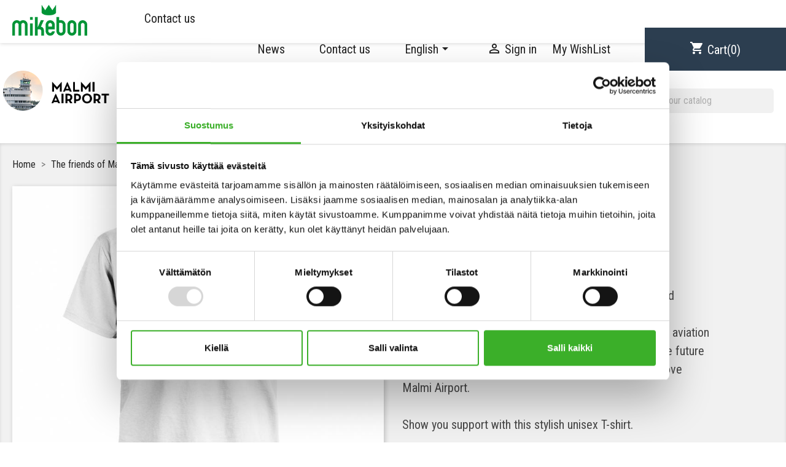

--- FILE ---
content_type: text/html; charset=utf-8
request_url: https://shop.mikebon.fi/en/t-shirts/3747-i-love-malmi-airport-t-shirt.html
body_size: 12961
content:
<!doctype html>
<html lang="en">

  <head>
    
      
  <meta charset="utf-8">


  <meta http-equiv="x-ua-compatible" content="ie=edge">



  <link rel="canonical" href="https://shop.mikebon.fi/en/t-shirts/3747-i-love-malmi-airport-t-shirt.html">

  <title>I Love Malmi Airport T-shirt</title>
  <meta name="description" content="Helsinki-Malmi Airport is part of our cultural heritage and aviation history, and the natural values of the area are undeniable. Malmi Airport has always been an important aviation training center, and its importance for the aviation of the future is in a class of it&#039;s own. There are so many reasons to love Malmi Airport.
Show you support with this stylish unisex T-shirt.
T-shirt&#039;s material is 100 % cotton. Print on the front.
The friends of Malmi airport association use all proceeds from the sale of support products for the work to maintain Malmi Airport. Thank you for your support!">
  <meta name="keywords" content="">
        <link rel="canonical" href="https://shop.mikebon.fi/en/t-shirts/3747-i-love-malmi-airport-t-shirt.html">
    
                  <link rel="alternate" href="https://shop.mikebon.fi/en/t-shirts/3747-i-love-malmi-airport-t-shirt.html" hreflang="en-us">
                  <link rel="alternate" href="https://shop.mikebon.fi/fi/t-paidat/3747-i-love-malmi-airport-t-paita.html" hreflang="fi">
        



  <meta name="viewport" content="width=device-width, initial-scale=1">



  <link rel="icon" type="image/vnd.microsoft.icon" href="https://shop.mikebon.fi/img/favicon.ico?1730891418">
  <link rel="shortcut icon" type="image/x-icon" href="https://shop.mikebon.fi/img/favicon.ico?1730891418">



    <link rel="stylesheet" href="https://shop.mikebon.fi/themes/mikebon/assets/css/theme.css?v=20250320-1" type="text/css" media="all">
  <link rel="stylesheet" href="https://shop.mikebon.fi/themes/mikebon/assets/css/override.css?v=20250320-1" type="text/css" media="all">
  <link rel="stylesheet" href="https://shop.mikebon.fi/modules/blockreassurance/views/dist/front.css?v=20250320-1" type="text/css" media="all">
  <link rel="stylesheet" href="https://shop.mikebon.fi/modules/ps_searchbar/ps_searchbar.css?v=20250320-1" type="text/css" media="all">
  <link rel="stylesheet" href="https://shop.mikebon.fi/modules/sl_category_listing//views/css/front.css?v=20250320-1" type="text/css" media="all">
  <link rel="stylesheet" href="https://shop.mikebon.fi/modules/sl_mikebon//views/css/front.css?v=20250320-1" type="text/css" media="all">
  <link rel="stylesheet" href="https://shop.mikebon.fi/modules/sl_invoice//views/css/front.css?v=20250320-1" type="text/css" media="all">
  <link rel="stylesheet" href="https://shop.mikebon.fi/modules/advansedwishlist//views/css/front.css?v=20250320-1" type="text/css" media="all">
  <link rel="stylesheet" href="https://shop.mikebon.fi/js/jquery/ui/themes/base/minified/jquery-ui.min.css?v=20250320-1" type="text/css" media="all">
  <link rel="stylesheet" href="https://shop.mikebon.fi/js/jquery/ui/themes/base/minified/jquery.ui.theme.min.css?v=20250320-1" type="text/css" media="all">
  <link rel="stylesheet" href="https://shop.mikebon.fi/modules/blockwishlist/public/wishlist.css?v=20250320-1" type="text/css" media="all">
  <link rel="stylesheet" href="https://shop.mikebon.fi/js/jquery/plugins/fancybox/jquery.fancybox.css?v=20250320-1" type="text/css" media="all">
  <link rel="stylesheet" href="https://shop.mikebon.fi/modules/ps_imageslider/css/homeslider.css?v=20250320-1" type="text/css" media="all">
  <link rel="stylesheet" href="https://shop.mikebon.fi/themes/mikebon/assets/css/custom.css?v=20250320-1" type="text/css" media="all">




  

  <script type="text/javascript">
        var blockwishlistController = "https:\/\/shop.mikebon.fi\/en\/module\/blockwishlist\/action";
        var prestashop = {"cart":{"products":[],"totals":{"total":{"type":"total","label":"Total","amount":0,"value":"\u20ac0.00"},"total_including_tax":{"type":"total","label":"Total (tax incl.)","amount":0,"value":"\u20ac0.00"},"total_excluding_tax":{"type":"total","label":"Total (tax excl.)","amount":0,"value":"\u20ac0.00"}},"subtotals":{"products":{"type":"products","label":"Subtotal","amount":0,"value":"\u20ac0.00"},"discounts":null,"shipping":{"type":"shipping","label":"Shipping","amount":0,"value":""},"tax":null},"products_count":0,"summary_string":"0 items","vouchers":{"allowed":1,"added":[]},"discounts":[],"minimalPurchase":0,"minimalPurchaseRequired":""},"currency":{"id":1,"name":"Euro","iso_code":"EUR","iso_code_num":"978","sign":"\u20ac"},"customer":{"lastname":null,"firstname":null,"email":null,"birthday":null,"newsletter":null,"newsletter_date_add":null,"optin":null,"website":null,"company":null,"siret":null,"ape":null,"is_logged":false,"gender":{"type":null,"name":null},"addresses":[]},"country":{"id_zone":"9","id_currency":"0","call_prefix":"358","iso_code":"FI","active":"1","contains_states":"0","need_identification_number":"0","need_zip_code":"1","zip_code_format":"NNNNN","display_tax_label":"1","name":"Finland","id":7},"language":{"name":"English (English)","iso_code":"en","locale":"en-US","language_code":"en-us","active":"1","is_rtl":"0","date_format_lite":"m\/d\/Y","date_format_full":"m\/d\/Y H:i:s","id":1},"page":{"title":"","canonical":"https:\/\/shop.mikebon.fi\/en\/t-shirts\/3747-i-love-malmi-airport-t-shirt.html","meta":{"title":"I Love Malmi Airport T-shirt","description":"Helsinki-Malmi Airport is part of our cultural heritage and aviation history, and the natural values of the area are undeniable. Malmi Airport has always been an important aviation training center, and its importance for the aviation of the future is in a class of it's own. There are so many reasons to love Malmi Airport.\nShow you support with this stylish unisex\u00a0T-shirt.\nT-shirt's material is 100 % cotton. Print on the front.\nThe friends of Malmi airport association use all proceeds from the sale of support products for the work to maintain Malmi Airport. Thank you for your support!","keywords":"","robots":"index"},"page_name":"product","body_classes":{"lang-en":true,"lang-rtl":false,"country-FI":true,"currency-EUR":true,"layout-full-width":true,"page-product":true,"tax-display-enabled":true,"page-customer-account":false,"product-id-3747":true,"product-I Love Malmi Airport T-shirt":true,"product-id-category-395":true,"product-id-manufacturer-0":true,"product-id-supplier-0":true,"product-available-for-order":true},"admin_notifications":[],"password-policy":{"feedbacks":{"0":"Very weak","1":"Weak","2":"Average","3":"Strong","4":"Very strong","Straight rows of keys are easy to guess":"Straight rows of keys are easy to guess","Short keyboard patterns are easy to guess":"Short keyboard patterns are easy to guess","Use a longer keyboard pattern with more turns":"Use a longer keyboard pattern with more turns","Repeats like \"aaa\" are easy to guess":"Repeats like \"aaa\" are easy to guess","Repeats like \"abcabcabc\" are only slightly harder to guess than \"abc\"":"Repeats like \"abcabcabc\" are only slightly harder to guess than \"abc\"","Sequences like abc or 6543 are easy to guess":"Sequences like \"abc\" or \"6543\" are easy to guess.","Recent years are easy to guess":"Recent years are easy to guess","Dates are often easy to guess":"Dates are often easy to guess","This is a top-10 common password":"This is a top-10 common password","This is a top-100 common password":"This is a top-100 common password","This is a very common password":"This is a very common password","This is similar to a commonly used password":"This is similar to a commonly used password","A word by itself is easy to guess":"A word by itself is easy to guess","Names and surnames by themselves are easy to guess":"Names and surnames by themselves are easy to guess","Common names and surnames are easy to guess":"Common names and surnames are easy to guess","Use a few words, avoid common phrases":"Use a few words, avoid common phrases","No need for symbols, digits, or uppercase letters":"No need for symbols, digits, or uppercase letters","Avoid repeated words and characters":"Avoid repeated words and characters","Avoid sequences":"Avoid sequences","Avoid recent years":"Avoid recent years","Avoid years that are associated with you":"Avoid years that are associated with you","Avoid dates and years that are associated with you":"Avoid dates and years that are associated with you","Capitalization doesn't help very much":"Capitalization doesn't help very much","All-uppercase is almost as easy to guess as all-lowercase":"All-uppercase is almost as easy to guess as all-lowercase","Reversed words aren't much harder to guess":"Reversed words aren't much harder to guess","Predictable substitutions like '@' instead of 'a' don't help very much":"Predictable substitutions like \"@\" instead of \"a\" don't help very much.","Add another word or two. Uncommon words are better.":"Add another word or two. Uncommon words are better."}}},"shop":{"name":"Mikebon verkkokauppa","logo":"https:\/\/shop.mikebon.fi\/img\/logo-17308914181.jpg","stores_icon":"https:\/\/shop.mikebon.fi\/img\/logo_stores.png","favicon":"https:\/\/shop.mikebon.fi\/img\/favicon.ico"},"core_js_public_path":"\/themes\/","urls":{"base_url":"https:\/\/shop.mikebon.fi\/","current_url":"https:\/\/shop.mikebon.fi\/en\/t-shirts\/3747-i-love-malmi-airport-t-shirt.html","shop_domain_url":"https:\/\/shop.mikebon.fi","img_ps_url":"https:\/\/shop.mikebon.fi\/img\/","img_cat_url":"https:\/\/shop.mikebon.fi\/img\/c\/","img_lang_url":"https:\/\/shop.mikebon.fi\/img\/l\/","img_prod_url":"https:\/\/shop.mikebon.fi\/img\/p\/","img_manu_url":"https:\/\/shop.mikebon.fi\/img\/m\/","img_sup_url":"https:\/\/shop.mikebon.fi\/img\/su\/","img_ship_url":"https:\/\/shop.mikebon.fi\/img\/s\/","img_store_url":"https:\/\/shop.mikebon.fi\/img\/st\/","img_col_url":"https:\/\/shop.mikebon.fi\/img\/co\/","img_url":"https:\/\/shop.mikebon.fi\/themes\/mikebon\/assets\/img\/","css_url":"https:\/\/shop.mikebon.fi\/themes\/mikebon\/assets\/css\/","js_url":"https:\/\/shop.mikebon.fi\/themes\/mikebon\/assets\/js\/","pic_url":"https:\/\/shop.mikebon.fi\/upload\/","theme_assets":"https:\/\/shop.mikebon.fi\/themes\/mikebon\/assets\/","theme_dir":"https:\/\/shop.mikebon.fi\/themes\/mikebon\/","pages":{"address":"https:\/\/shop.mikebon.fi\/en\/address","addresses":"https:\/\/shop.mikebon.fi\/en\/addresses","authentication":"https:\/\/shop.mikebon.fi\/en\/login","manufacturer":"https:\/\/shop.mikebon.fi\/en\/manufacturers","cart":"https:\/\/shop.mikebon.fi\/en\/cart","category":"https:\/\/shop.mikebon.fi\/en\/index.php?controller=category","cms":"https:\/\/shop.mikebon.fi\/en\/index.php?controller=cms","contact":"https:\/\/shop.mikebon.fi\/en\/contact-us","discount":"https:\/\/shop.mikebon.fi\/en\/discount","guest_tracking":"https:\/\/shop.mikebon.fi\/en\/guest-tracking","history":"https:\/\/shop.mikebon.fi\/en\/order-history","identity":"https:\/\/shop.mikebon.fi\/en\/identity","index":"https:\/\/shop.mikebon.fi\/en\/","my_account":"https:\/\/shop.mikebon.fi\/en\/my-account","order_confirmation":"https:\/\/shop.mikebon.fi\/en\/order-confirmation","order_detail":"https:\/\/shop.mikebon.fi\/en\/order-detail","order_follow":"https:\/\/shop.mikebon.fi\/en\/order-follow","order":"https:\/\/shop.mikebon.fi\/en\/order","order_return":"https:\/\/shop.mikebon.fi\/en\/index.php?controller=order-return","order_slip":"https:\/\/shop.mikebon.fi\/en\/credit-slip","pagenotfound":"https:\/\/shop.mikebon.fi\/en\/page-not-found","password":"https:\/\/shop.mikebon.fi\/en\/password-recovery","pdf_invoice":"https:\/\/shop.mikebon.fi\/en\/kuitin-lataus","pdf_order_return":"https:\/\/shop.mikebon.fi\/en\/index.php?controller=pdf-order-return","pdf_order_slip":"https:\/\/shop.mikebon.fi\/en\/index.php?controller=pdf-order-slip","prices_drop":"https:\/\/shop.mikebon.fi\/en\/prices-drop","product":"https:\/\/shop.mikebon.fi\/en\/index.php?controller=product","registration":"https:\/\/shop.mikebon.fi\/en\/index.php?controller=registration","search":"https:\/\/shop.mikebon.fi\/en\/search","sitemap":"https:\/\/shop.mikebon.fi\/en\/sitemap","stores":"https:\/\/shop.mikebon.fi\/en\/stores","supplier":"https:\/\/shop.mikebon.fi\/en\/supplier","new_products":"https:\/\/shop.mikebon.fi\/en\/new-products","brands":"https:\/\/shop.mikebon.fi\/en\/manufacturers","register":"https:\/\/shop.mikebon.fi\/en\/index.php?controller=registration","order_login":"https:\/\/shop.mikebon.fi\/en\/order?login=1"},"alternative_langs":{"en-us":"https:\/\/shop.mikebon.fi\/en\/t-shirts\/3747-i-love-malmi-airport-t-shirt.html","fi":"https:\/\/shop.mikebon.fi\/fi\/t-paidat\/3747-i-love-malmi-airport-t-paita.html"},"actions":{"logout":"https:\/\/shop.mikebon.fi\/en\/?mylogout="},"no_picture_image":{"bySize":{"small_default":{"url":"https:\/\/shop.mikebon.fi\/img\/p\/en-default-small_default.jpg","width":98,"height":98},"cart_default":{"url":"https:\/\/shop.mikebon.fi\/img\/p\/en-default-cart_default.jpg","width":125,"height":125},"home_default":{"url":"https:\/\/shop.mikebon.fi\/img\/p\/en-default-home_default.jpg","width":360,"height":360},"medium_default":{"url":"https:\/\/shop.mikebon.fi\/img\/p\/en-default-medium_default.jpg","width":452,"height":452},"large_default":{"url":"https:\/\/shop.mikebon.fi\/img\/p\/en-default-large_default.jpg","width":800,"height":800}},"small":{"url":"https:\/\/shop.mikebon.fi\/img\/p\/en-default-small_default.jpg","width":98,"height":98},"medium":{"url":"https:\/\/shop.mikebon.fi\/img\/p\/en-default-home_default.jpg","width":360,"height":360},"large":{"url":"https:\/\/shop.mikebon.fi\/img\/p\/en-default-large_default.jpg","width":800,"height":800},"legend":""}},"configuration":{"display_taxes_label":true,"display_prices_tax_incl":true,"is_catalog":false,"show_prices":true,"opt_in":{"partner":false},"quantity_discount":{"type":"discount","label":"Unit discount"},"voucher_enabled":1,"return_enabled":0},"field_required":[],"breadcrumb":{"links":[{"title":"Home","url":"https:\/\/shop.mikebon.fi\/en\/"},{"title":"Customers","url":"https:\/\/shop.mikebon.fi\/en\/324-customers"},{"title":"The friends of Malmi airport association","url":"https:\/\/shop.mikebon.fi\/en\/394-the-friends-of-malmi-airport-association"},{"title":"T-shirts","url":"https:\/\/shop.mikebon.fi\/en\/395-t-shirts"},{"title":"I Love Malmi Airport T-shirt","url":"https:\/\/shop.mikebon.fi\/en\/t-shirts\/3747-i-love-malmi-airport-t-shirt.html"}],"count":5},"link":{"protocol_link":"https:\/\/","protocol_content":"https:\/\/"},"time":1764901327,"static_token":"190fe71a98f370ed48a062c8a307585c","token":"a222128c0e2aaf4931fbd1df5dc19ade","debug":false};
        var productsAlreadyTagged = [];
        var psr_icon_color = "#3BAF29";
        var removeFromWishlistUrl = "https:\/\/shop.mikebon.fi\/en\/module\/blockwishlist\/action?action=deleteProductFromWishlist";
        var wishlistAddProductToCartUrl = "https:\/\/shop.mikebon.fi\/en\/module\/blockwishlist\/action?action=addProductToCart";
        var wishlistUrl = "https:\/\/shop.mikebon.fi\/en\/toive";
      </script>



  <script>
    var baseDir = 'https://shop.mikebon.fi/';    
    var isLogged = '';
    var single_mode = '1';
    var added_to_wishlist = 'The product was successfully added to your wishlist.'
    var added_to_wishlist_btn = 'Added to wishlist'
    var static_token = '190fe71a98f370ed48a062c8a307585c';
    var advansedwishlist_ajax_controller_url = 'https://shop.mikebon.fi/en/module/advansedwishlist/ajax';
    var idDefaultWishlist = '0';
        var wishlist_btn_icon = '<i class="material-icons">favorite</i>';
    var ps_ws_version = 'advansedwishlistis17';
    </script>    
<script async src="https://www.googletagmanager.com/gtag/js?id=UA-92507956-2"></script>
<script>
  window.dataLayer = window.dataLayer || [];
  function gtag(){dataLayer.push(arguments);}
  gtag('js', new Date());
  gtag(
    'config',
    'UA-92507956-2',
    {
      'debug_mode':false
      , 'anonymize_ip': true                }
  );
</script>






<link href="https://fonts.googleapis.com/css2?family=Roboto+Condensed:wght@400;700&display=swap" rel="stylesheet">
<link rel="stylesheet" href="https://use.typekit.net/xav3duk.css">

  <script>(function(w,d,s,l,i){w[l]=w[l]||[];w[l].push({'gtm.start':
    new Date().getTime(),event:'gtm.js'});var f=d.getElementsByTagName(s)[0],
            j=d.createElement(s),dl=l!='dataLayer'?'&l='+l:'';j.async=true;j.src=
            'https://www.googletagmanager.com/gtm.js?id='+i+dl;f.parentNode.insertBefore(j,f);
            })(window,document,'script','dataLayer','GTM-NBBQC4G');
</script>
    
            <style>
                #left-column .block-categories li a.active,
                #left-column .block-categories li a:hover,
                .header-top #top-menu li.active a,
                .header-top #top-menu li a:hover,
                #products .product-miniature .product-description .price,
                .page-product .product-price {
                    color: #2c3e50 !important;
                }
                #header .header-nav .cart-preview.active,
                #header .header-nav .cart-preview.inactive,
                body#checkout #header .header-nav .cart-preview.active,
                .product-actions .add-to-cart,
                .product-container #wishlist_button.wishlist_btn_17:hover,
                .product-flags li.product-flag {
                    background: #2c3e50 !important;
                }
                .page-product .product-images li>.thumb.selected, .page-product .product-images li>.thumb:hover {
                    border-color: #2c3e50 !important;
                }
            </style>
    
  <meta property="og:type" content="product">
  <meta property="og:url" content="https://shop.mikebon.fi/en/t-shirts/3747-i-love-malmi-airport-t-shirt.html">
  <meta property="og:title" content="I Love Malmi Airport T-shirt">
  <meta property="og:site_name" content="Mikebon verkkokauppa">
  <meta property="og:description" content="Helsinki-Malmi Airport is part of our cultural heritage and aviation history, and the natural values of the area are undeniable. Malmi Airport has always been an important aviation training center, and its importance for the aviation of the future is in a class of it&#039;s own. There are so many reasons to love Malmi Airport.
Show you support with this stylish unisex T-shirt.
T-shirt&#039;s material is 100 % cotton. Print on the front.
The friends of Malmi airport association use all proceeds from the sale of support products for the work to maintain Malmi Airport. Thank you for your support!">
  <meta property="og:image" content="https://shop.mikebon.fi/8217-large_default/i-love-malmi-airport-t-shirt.jpg">
      <meta property="product:pretax_price:amount" content="15.936255">
    <meta property="product:pretax_price:currency" content="EUR">
    <meta property="product:price:amount" content="20">
    <meta property="product:price:currency" content="EUR">
    
<!-- Groweo SmartChat - Mikebon -->

<script src="https://engine.groweo.com/bot/script4.js" data-cookieconsent="ignore"></script>
<iframe style="display: none" 
    class="gw-ifstyle-64490022f25ade246dcbb0d1" 
    src="https://engine.groweo.com/bot/index.html?url=https://engine.groweo.com/api/643fb70121c0d921697e9749/64490022f25ade246dcbb0d1&isPreview=false&publishUrl=https://engine.groweo.com/api/session/response&workspaceId=643fb70121c0d921697e9749&moduleId=64490022f25ade246dcbb0d1&inPage=false&language=fi">
</iframe>

<!-- End of Groweo SmartChat - Mikebon -->
  </head>

  <body id="product" class="lang-en country-fi currency-eur layout-full-width page-product tax-display-enabled product-id-3747 product-i-love-malmi-airport-t-shirt product-id-category-395 product-id-manufacturer-0 product-id-supplier-0 product-available-for-order customizable-category">
          <noscript><iframe src="https://www.googletagmanager.com/ns.html?id=GTM-NBBQC4G" height="0" width="0" style="display:none;visibility:hidden"></iframe></noscript>
    
    
      
    

    <div>
      
              

      <header id="header">
        
          
  <div class="header-banner">
    
  </div>



      <div class="container top-mikebon-logo-container">
      <div class="top-mikebon-logo">
        <a href="https://shop.mikebon.fi/">
          <img class="logo img-responsive" src="https://shop.mikebon.fi/img/logo-17308914181.jpg" alt="Mikebon verkkokauppa">
        </a>
      </div>
    </div>
    <nav class="header-nav">
    <div class="container">
      <div class="row">
        <div class="top-header">
                                <div class="col-md-2" id="mikebon-customer-category-logo-desktop">
              <a href="https://shop.mikebon.fi/" class="pull-left">
                <img class="logo img-responsive" src="https://shop.mikebon.fi/img/logo-17308914181.jpg" alt="Mikebon verkkokauppa">
              </a>
            </div>
                    <div class="col-md-2" id="_tablet_logo">

                          <a href="https://shop.mikebon.fi/en/394-the-friends-of-malmi-airport-association">
                <img class="logo img-responsive" src="/img/customers/6c8d84582a63dbd11d1821234216d3fa.png" alt="The friends of Malmi airport association">
              </a>
                      </div>
          <div class="col-md-2 col-xs-12">
            <div id="_desktop_contact_link">
  <div id="contact-link">
          <a href="https://shop.mikebon.fi/en/contact-us">Contact us</a>
      </div>
</div>

          </div>
          <div class="col-md-10 right-nav with-mumbo">
            <div class="topbar-link" style="margin-top: .9375rem;margin-right:2.5em;">
              <a href="http://www.mikebon.fi/ajankohtaista">
                News
              </a>
            </div>
            <div class="topbar-link" style="margin-top: .9375rem;margin-right:2.5em;">
              <a href="http://www.mikebon.fi/yhteystiedot">
                Contact us
              </a>
            </div>

              <div id="_desktop_language_selector">
  <div class="language-selector-wrapper">
    <span id="language-selector-label" class="hidden-md-up">Language:</span>
    <div class="language-selector dropdown js-dropdown">
      <button data-toggle="dropdown" class="hidden-sm-down btn-unstyle" aria-haspopup="true" aria-expanded="false" aria-label="Language dropdown">
        <span class="expand-more">English</span>
        <i class="material-icons expand-more">&#xE5C5;</i>
      </button>
      <ul class="dropdown-menu hidden-sm-down" aria-labelledby="language-selector-label">
                  <li  class="current" >
            <a href="https://shop.mikebon.fi/en/t-shirts/3747-i-love-malmi-airport-t-shirt.html" class="dropdown-item" data-iso-code="en">English</a>
          </li>
                  <li >
            <a href="https://shop.mikebon.fi/fi/t-paidat/3747-i-love-malmi-airport-t-paita.html" class="dropdown-item" data-iso-code="fi">Suomi</a>
          </li>
              </ul>
      <select class="link hidden-md-up" aria-labelledby="language-selector-label">
                  <option value="https://shop.mikebon.fi/en/t-shirts/3747-i-love-malmi-airport-t-shirt.html" selected="selected" data-iso-code="en">
            English
          </option>
                  <option value="https://shop.mikebon.fi/fi/t-paidat/3747-i-love-malmi-airport-t-paita.html" data-iso-code="fi">
            Suomi
          </option>
              </select>
    </div>
  </div>
</div>
<div id="_desktop_user_info">
  <div class="user-info">
          <a
        href="https://shop.mikebon.fi/en/my-account"
        title="Log in to your customer account"
        rel="nofollow"
      >
        <i class="material-icons">&#xE7FF;</i>
        <span class="hidden-sm-down">Sign in</span>
      </a>
        <a href="/en/module/advansedwishlist/mywishlist" title="Toiveluetteloni" class="wishlist-txt">
            My WishList
        </a>
      </div>
</div>
<div id="_desktop_cart">
  <div class="blockcart cart-preview inactive" data-refresh-url="//shop.mikebon.fi/en/module/ps_shoppingcart/ajax">
    <div class="header">
              <i class="material-icons shopping-cart">shopping_cart</i>
        <span class="hidden-sm-down">Cart</span>
        <span class="cart-products-count">(0)</span>
          </div>
  </div>
</div>

          </div>
        </div>
        <div class="hidden-md-up text-sm-center mobile">
          <div class="float-xs-left" id="menu-icon">
            <span class="opener-nav">
              <span></span>
            </span>
          </div>
          <div id="search_widget_mobile"
               class="search-widget"
               data-search-controller-url="en/haku"
               style="display: none">
            <form method="get" action="en/haku">
              <input type="hidden" name="controller" value="search">
              <span role="status" aria-live="polite" class="ui-helper-hidden-accessible"></span>
              <a href="#" id="close-mobile-search">x</a>
              <input type="text" name="s" value="" placeholder="Hae luettelosta" aria-label="Haku" class="ui-autocomplete-input" autocomplete="off">
              <button type="submit">
                <i class="material-icons search"></i>
                <span class="hidden-xl-down">Haku</span>
              </button>
            </form>
          </div>

          <div class="float-xs-right" id="_mobile_cart"></div>
          <div class="float-xs-right" id="_mobile_user_info"></div>
          <div class="float-xs-right" id="_mobile_wishlist_icon">
            <a href="/en/module/advansedwishlist/mywishlist" title="Toiveluetteloni" class="wishlist-txt">
              <i class="material-icons">favorite</i>
            </a>
          </div>
          <div class="float-xs-right" id="_mobile_search_icon">
            <i class="material-icons search"></i>
          </div>
          <div class="top-logo" id="_mobile_logo"></div>
          <div class="clearfix"></div>
        </div>
      </div>
    </div>
  </nav>



  <div class="header-top">
    <div class="container">
       <div class="row">
        <div class="col-md-auto hidden-md-down" id="_desktop_logo">
                                              <a href="https://shop.mikebon.fi/en/394-the-friends-of-malmi-airport-association">
                    <img class="logo img-responsive"
                         src="/img/customers/6c8d84582a63dbd11d1821234216d3fa.png"
                         alt="The friends of Malmi airport association">
                  </a>
                                    </div>
        <div class="col-md-12 col-sm-12 position-static">
          

<nav class="menu js-top-menu position-static hidden-sm-down" id="_desktop_top_menu">
    
          <ul class="top-menu" id="top-menu" data-depth="0">
                    <li class="link" id="lnk-products">
                          <a
                class="dropdown-item"
                href="https://shop.mikebon.fi/en/" data-depth="0"
                              >
                                Products
              </a>
            </li>
                    <li class="cms-page" id="cms-page-12">
                          <a
                class="dropdown-item"
                href="https://shop.mikebon.fi/en/content/12-privacy" data-depth="0"
                              >
                                Privacy
              </a>
            </li>
              </ul>
    
    <div class="clearfix"></div>
</nav>
<!-- Block search module TOP -->
<div id="search_widget" class="search-widget" data-search-controller-url="//shop.mikebon.fi/en/search">
	<form method="get" action="//shop.mikebon.fi/en/search">
		<input type="hidden" name="controller" value="search">
		<input type="text" name="s" value="" placeholder="Search our catalog" aria-label="Search">
		<button type="submit">
			<i class="material-icons search">&#xE8B6;</i>
      <span class="hidden-xl-down">Search</span>
		</button>
	</form>
</div>
<!-- /Block search module TOP -->

          <div class="clearfix"></div>
        </div>
      </div>
      <div id="mobile_top_menu_wrapper" class="row hidden-md-up" style="display:none;">
        <div class="js-top-menu mobile" id="_mobile_top_menu"></div>
        <div class="js-top-menu-bottom">
          <div id="_mobile_currency_selector"></div>
          <div id="_mobile_language_selector"></div>
          <div id="_mobile_contact_link"></div>
                    <div id="_mobile_wishlist_link">
            <a href="/en/module/advansedwishlist/mywishlist" title="Toiveluetteloni" class="wishlist-txt">
              My WishList
            </a>
          </div>
        </div>
      </div>
    </div>
  </div>
  

        
      </header>

      
        
<aside id="notifications">
  <div class="container">
    
    
    
      </div>
</aside>
      

      <main id="wrapper">
        
          <div class="container">
              
                <nav data-depth="5" class="breadcrumb hidden-sm-down">
  <ol itemscope itemtype="http://schema.org/BreadcrumbList">
    
                        
          <li itemprop="itemListElement" itemscope itemtype="http://schema.org/ListItem">
            <a itemprop="item" href="https://shop.mikebon.fi/en/">
              <span itemprop="name">Home</span>
            </a>
            <meta itemprop="position" content="1">
          </li>
        
                                              
          <li itemprop="itemListElement" itemscope itemtype="http://schema.org/ListItem">
            <a itemprop="item" href="https://shop.mikebon.fi/en/394-the-friends-of-malmi-airport-association">
              <span itemprop="name">The friends of Malmi airport association</span>
            </a>
            <meta itemprop="position" content="3">
          </li>
        
                        
          <li itemprop="itemListElement" itemscope itemtype="http://schema.org/ListItem">
            <a itemprop="item" href="https://shop.mikebon.fi/en/395-t-shirts">
              <span itemprop="name">T-shirts</span>
            </a>
            <meta itemprop="position" content="4">
          </li>
        
                        
          <li itemprop="itemListElement" itemscope itemtype="http://schema.org/ListItem">
            <a itemprop="item" href="https://shop.mikebon.fi/en/t-shirts/3747-i-love-malmi-airport-t-shirt.html">
              <span itemprop="name">I Love Malmi Airport T-shirt</span>
            </a>
            <meta itemprop="position" content="5">
          </li>
        
          
  </ol>
</nav>
              
          </div>

          

          
  <div id="content-wrapper">
    
    
    <div id="product-mobile-category-tree">
        <div class="container">
            <div class="block-categories block-categories-mobile hidden-md-up">
  <div class="title hidden-md-up" data-target="#mobile-category-browser" data-toggle="collapse">
    <p class="h6 facet-title">
                                                                    
        The friends of Malmi airport association /
            T-shirts
    </p>
    <span class="navbar-toggler collapse-icons">
      <i class="material-icons add"></i>
      <i class="material-icons remove"></i>
    </span>
  </div>
  <ul class="category-top-menu collapse out" id="mobile-category-browser">

          <li><a class="text-uppercase h6" href="https://shop.mikebon.fi/en/394-the-friends-of-malmi-airport-association">The friends of Malmi airport association</a></li>
      <li>
        <ul class="category-sub-menu">
                        <li data-depth="2">
                <a href="https://shop.mikebon.fi/en/395-t-shirts" class="category-sub-link active">
                  T-shirts
                </a>
              </li>
                        <li data-depth="2">
                <a href="https://shop.mikebon.fi/en/396-jackets-and-hoodies" class="category-sub-link">
                  Jackets and Hoodies
                </a>
              </li>
                        <li data-depth="2">
                <a href="https://shop.mikebon.fi/en/397-headgear-and-bags" class="category-sub-link">
                  Headgear and Bags
                </a>
              </li>
                  </ul>
      </li>
    <li data-depth="1" class="other-mikebon-products">
        <a class="text-uppercase" href="/">
            Other Mikebon products
        </a>
    </li>
      </ul>
</div>

        </div>
    </div>

    <section id="main" itemscope itemtype="https://schema.org/Product">
    <meta itemprop="url" content="https://shop.mikebon.fi/en/t-shirts/3747-22632-i-love-malmi-airport-t-shirt.html#/73-size-s/81-color-white">

      <div class="container product-container">
        <div class="row">
          <div class="col-md-6">
            
              <section class="page-content" id="content">
                
                  
    <ul class="product-flags">
            </ul>


                  
                    <div class="images-container">
  
    <div class="product-cover">
                              <img class="js-qv-product-cover" src="https://shop.mikebon.fi/8217-large_default/i-love-malmi-airport-t-shirt.jpg"
                   alt="White I Love Malmi Airport T-shirt"
                   title="White I Love Malmi Airport T-shirt"
                   style="width:100%;"
                   itemprop="image">
          
        <button class="layer hidden-sm-down" data-toggle="modal" data-target="#product-modal" aria-controls="#product-modal" aria-expanded="false">
          <i class="material-icons zoom-in">&#xE8FF;</i>
        </button>
          </div>
  

  
      <div class="js-qv-mask mask">
      <ul class="product-images js-qv-product-images">
                            <li class="thumb-container">
            <img
              tabindex="0"
                            class="thumb js-thumb  selected "
                            data-image-medium-src="//shop.mikebon.fi/8217-medium_default/i-love-malmi-airport-t-shirt.jpg"
              data-image-large-src="//shop.mikebon.fi/8217-large_default/i-love-malmi-airport-t-shirt.jpg"
              data-attribute-id="81"
              src="//shop.mikebon.fi/8217-home_default/i-love-malmi-airport-t-shirt.jpg"
              alt="White I Love Malmi Airport T-shirt"
              title="White I Love Malmi Airport T-shirt"
              data-update-selected-url="https://shop.mikebon.fi/en/module/sl_mikebon/active_productlist_image?id_product=3747&amp;id_image=8217"
              width="100"
              itemprop="image"
              onclick="changeProductColorByThumbnail(this)"
            >
          </li>
                  <li class="thumb-container">
            <img
              tabindex="0"
                            class="thumb js-thumb "
                            data-image-medium-src="//shop.mikebon.fi/8218-medium_default/i-love-malmi-airport-t-shirt.jpg"
              data-image-large-src="//shop.mikebon.fi/8218-large_default/i-love-malmi-airport-t-shirt.jpg"
              data-attribute-id="80"
              src="//shop.mikebon.fi/8218-home_default/i-love-malmi-airport-t-shirt.jpg"
              alt="Black I Love Malmi Airport T-shirt"
              title="Black I Love Malmi Airport T-shirt"
              data-update-selected-url="https://shop.mikebon.fi/en/module/sl_mikebon/active_productlist_image?id_product=3747&amp;id_image=8218"
              width="100"
              itemprop="image"
              onclick="changeProductColorByThumbnail(this)"
            >
          </li>
              </ul>
    </div>
  
</div>


                  
                  <div class="scroll-box-arrows">
                    <i class="material-icons left">&#xE314;</i>
                    <i class="material-icons right">&#xE315;</i>
                  </div>

                
              </section>
            
            </div>
            <div class="col-md-6">
              
                
                  <h1 class="h1" itemprop="name">I Love Malmi Airport T-shirt</h1>
                
              
              
                  <div class="product-prices">
    
          

    
      <div
        class="product-price h5 "
        itemprop="offers"
        itemscope
        itemtype="https://schema.org/Offer"
      >
        <link itemprop="availability" href="https://schema.org/BackOrder"/>
        <meta itemprop="priceCurrency" content="EUR">

        <div class="current-price">
          <span itemprop="price" content="20">€20.00</span>

                  </div>

        
                  
      </div>
    

    
          

    
          

    
          

    

    <div class="tax-shipping-delivery-label">
              Tax included
            
      
          </div>
  </div>
              

              <div class="product-information">
                <div class="tab-pane fade in active"
     id="product-details"
     data-product="{&quot;id_shop_default&quot;:&quot;1&quot;,&quot;id_manufacturer&quot;:&quot;0&quot;,&quot;id_supplier&quot;:&quot;0&quot;,&quot;reference&quot;:&quot;01-0587-&quot;,&quot;is_virtual&quot;:&quot;0&quot;,&quot;delivery_in_stock&quot;:&quot;&quot;,&quot;delivery_out_stock&quot;:&quot;&quot;,&quot;id_category_default&quot;:&quot;395&quot;,&quot;on_sale&quot;:&quot;0&quot;,&quot;online_only&quot;:&quot;0&quot;,&quot;ecotax&quot;:0,&quot;minimal_quantity&quot;:&quot;1&quot;,&quot;low_stock_threshold&quot;:&quot;0&quot;,&quot;low_stock_alert&quot;:&quot;0&quot;,&quot;price&quot;:&quot;\u20ac20.00&quot;,&quot;unity&quot;:&quot;&quot;,&quot;unit_price&quot;:&quot;&quot;,&quot;unit_price_ratio&quot;:0,&quot;additional_shipping_cost&quot;:&quot;0.000000&quot;,&quot;customizable&quot;:&quot;0&quot;,&quot;text_fields&quot;:&quot;0&quot;,&quot;uploadable_files&quot;:&quot;0&quot;,&quot;active&quot;:&quot;1&quot;,&quot;redirect_type&quot;:&quot;301-category&quot;,&quot;id_type_redirected&quot;:&quot;0&quot;,&quot;available_for_order&quot;:&quot;1&quot;,&quot;available_date&quot;:null,&quot;show_condition&quot;:&quot;0&quot;,&quot;condition&quot;:&quot;new&quot;,&quot;show_price&quot;:&quot;1&quot;,&quot;indexed&quot;:&quot;1&quot;,&quot;visibility&quot;:&quot;both&quot;,&quot;cache_default_attribute&quot;:&quot;22632&quot;,&quot;advanced_stock_management&quot;:&quot;0&quot;,&quot;date_add&quot;:&quot;2021-07-30 10:40:50&quot;,&quot;date_upd&quot;:&quot;2025-08-19 10:53:28&quot;,&quot;pack_stock_type&quot;:&quot;0&quot;,&quot;meta_description&quot;:&quot;&quot;,&quot;meta_keywords&quot;:&quot;&quot;,&quot;meta_title&quot;:&quot;&quot;,&quot;link_rewrite&quot;:&quot;i-love-malmi-airport-t-shirt&quot;,&quot;name&quot;:&quot;I Love Malmi Airport T-shirt&quot;,&quot;description&quot;:&quot;&quot;,&quot;description_short&quot;:&quot;&lt;p&gt;Helsinki-Malmi Airport is part of our cultural heritage and aviation history, and the natural values of the area are undeniable. Malmi Airport has always been an important aviation training center, and its importance for the aviation of the future is in a class of it&#039;s own. There are so many reasons to love Malmi Airport.&lt;\/p&gt;\n&lt;p&gt;&lt;br \/&gt;Show you support with this stylish unisex\u00a0T-shirt.&lt;br \/&gt;&lt;br \/&gt;&lt;\/p&gt;\n&lt;p&gt;T-shirt&#039;s material is 100 % cotton. Print on the front.&lt;\/p&gt;\n&lt;p&gt;&lt;br \/&gt;The friends of Malmi airport association use all proceeds from the sale of support products for the work to maintain Malmi Airport. Thank you for your support!&lt;\/p&gt;&quot;,&quot;available_now&quot;:&quot;&quot;,&quot;available_later&quot;:&quot;&quot;,&quot;id&quot;:3747,&quot;id_product&quot;:3747,&quot;out_of_stock&quot;:1,&quot;new&quot;:0,&quot;id_product_attribute&quot;:22632,&quot;quantity_wanted&quot;:1,&quot;extraContent&quot;:[],&quot;allow_oosp&quot;:1,&quot;category&quot;:&quot;t-shirts&quot;,&quot;category_name&quot;:&quot;T-shirts&quot;,&quot;link&quot;:&quot;https:\/\/shop.mikebon.fi\/en\/t-shirts\/3747-i-love-malmi-airport-t-shirt.html&quot;,&quot;manufacturer_name&quot;:null,&quot;attribute_price&quot;:0,&quot;price_tax_exc&quot;:15.936255,&quot;price_without_reduction&quot;:20,&quot;reduction&quot;:0,&quot;specific_prices&quot;:false,&quot;quantity&quot;:0,&quot;quantity_all_versions&quot;:0,&quot;id_image&quot;:&quot;en-default&quot;,&quot;features&quot;:[],&quot;attachments&quot;:[{&quot;id_product&quot;:&quot;3747&quot;,&quot;id_attachment&quot;:&quot;7&quot;,&quot;file&quot;:&quot;dc198cc2e5d4c77c615ef982bdf1bd1d8023b989&quot;,&quot;file_name&quot;:&quot;valueweight-kokotaulukko.pdf&quot;,&quot;file_size&quot;:&quot;114414&quot;,&quot;mime&quot;:&quot;application\/pdf&quot;,&quot;id_lang&quot;:&quot;1&quot;,&quot;name&quot;:&quot;Size Chart&quot;,&quot;description&quot;:&quot;&quot;}],&quot;virtual&quot;:0,&quot;pack&quot;:0,&quot;packItems&quot;:[],&quot;nopackprice&quot;:0,&quot;customization_required&quot;:false,&quot;attributes&quot;:{&quot;1&quot;:{&quot;id_attribute&quot;:&quot;73&quot;,&quot;id_attribute_group&quot;:&quot;1&quot;,&quot;name&quot;:&quot;S&quot;,&quot;group&quot;:&quot;Size&quot;,&quot;public_group&quot;:&quot;Size&quot;,&quot;reference&quot;:&quot;010587   30      S&quot;,&quot;ean13&quot;:&quot;&quot;,&quot;isbn&quot;:&quot;&quot;,&quot;upc&quot;:&quot;&quot;,&quot;mpn&quot;:&quot;&quot;,&quot;available_now&quot;:&quot;&quot;,&quot;available_later&quot;:&quot;&quot;},&quot;3&quot;:{&quot;id_attribute&quot;:&quot;81&quot;,&quot;id_attribute_group&quot;:&quot;3&quot;,&quot;name&quot;:&quot;White&quot;,&quot;group&quot;:&quot;Color&quot;,&quot;public_group&quot;:&quot;Color&quot;,&quot;reference&quot;:&quot;010587   30      S&quot;,&quot;ean13&quot;:&quot;&quot;,&quot;isbn&quot;:&quot;&quot;,&quot;upc&quot;:&quot;&quot;,&quot;mpn&quot;:&quot;&quot;,&quot;available_now&quot;:&quot;&quot;,&quot;available_later&quot;:&quot;&quot;}},&quot;rate&quot;:25.5,&quot;tax_name&quot;:&quot;ALV FI 24%&quot;,&quot;ecotax_rate&quot;:0,&quot;customizations&quot;:{&quot;fields&quot;:[]},&quot;id_customization&quot;:0,&quot;is_customizable&quot;:false,&quot;show_quantities&quot;:false,&quot;quantity_label&quot;:&quot;Item&quot;,&quot;quantity_discounts&quot;:[],&quot;customer_group_discount&quot;:0,&quot;images&quot;:[{&quot;cover&quot;:&quot;1&quot;,&quot;id_image&quot;:&quot;8217&quot;,&quot;legend&quot;:&quot;I Love Malmi Airport T-shirt&quot;,&quot;position&quot;:&quot;1&quot;,&quot;bySize&quot;:{&quot;small_default&quot;:{&quot;url&quot;:&quot;https:\/\/shop.mikebon.fi\/8217-small_default\/i-love-malmi-airport-t-shirt.jpg&quot;,&quot;width&quot;:98,&quot;height&quot;:98,&quot;sources&quot;:{&quot;jpg&quot;:&quot;https:\/\/shop.mikebon.fi\/8217-small_default\/i-love-malmi-airport-t-shirt.jpg&quot;}},&quot;cart_default&quot;:{&quot;url&quot;:&quot;https:\/\/shop.mikebon.fi\/8217-cart_default\/i-love-malmi-airport-t-shirt.jpg&quot;,&quot;width&quot;:125,&quot;height&quot;:125,&quot;sources&quot;:{&quot;jpg&quot;:&quot;https:\/\/shop.mikebon.fi\/8217-cart_default\/i-love-malmi-airport-t-shirt.jpg&quot;}},&quot;home_default&quot;:{&quot;url&quot;:&quot;https:\/\/shop.mikebon.fi\/8217-home_default\/i-love-malmi-airport-t-shirt.jpg&quot;,&quot;width&quot;:360,&quot;height&quot;:360,&quot;sources&quot;:{&quot;jpg&quot;:&quot;https:\/\/shop.mikebon.fi\/8217-home_default\/i-love-malmi-airport-t-shirt.jpg&quot;}},&quot;medium_default&quot;:{&quot;url&quot;:&quot;https:\/\/shop.mikebon.fi\/8217-medium_default\/i-love-malmi-airport-t-shirt.jpg&quot;,&quot;width&quot;:452,&quot;height&quot;:452,&quot;sources&quot;:{&quot;jpg&quot;:&quot;https:\/\/shop.mikebon.fi\/8217-medium_default\/i-love-malmi-airport-t-shirt.jpg&quot;}},&quot;large_default&quot;:{&quot;url&quot;:&quot;https:\/\/shop.mikebon.fi\/8217-large_default\/i-love-malmi-airport-t-shirt.jpg&quot;,&quot;width&quot;:800,&quot;height&quot;:800,&quot;sources&quot;:{&quot;jpg&quot;:&quot;https:\/\/shop.mikebon.fi\/8217-large_default\/i-love-malmi-airport-t-shirt.jpg&quot;}}},&quot;small&quot;:{&quot;url&quot;:&quot;https:\/\/shop.mikebon.fi\/8217-small_default\/i-love-malmi-airport-t-shirt.jpg&quot;,&quot;width&quot;:98,&quot;height&quot;:98,&quot;sources&quot;:{&quot;jpg&quot;:&quot;https:\/\/shop.mikebon.fi\/8217-small_default\/i-love-malmi-airport-t-shirt.jpg&quot;}},&quot;medium&quot;:{&quot;url&quot;:&quot;https:\/\/shop.mikebon.fi\/8217-home_default\/i-love-malmi-airport-t-shirt.jpg&quot;,&quot;width&quot;:360,&quot;height&quot;:360,&quot;sources&quot;:{&quot;jpg&quot;:&quot;https:\/\/shop.mikebon.fi\/8217-home_default\/i-love-malmi-airport-t-shirt.jpg&quot;}},&quot;large&quot;:{&quot;url&quot;:&quot;https:\/\/shop.mikebon.fi\/8217-large_default\/i-love-malmi-airport-t-shirt.jpg&quot;,&quot;width&quot;:800,&quot;height&quot;:800,&quot;sources&quot;:{&quot;jpg&quot;:&quot;https:\/\/shop.mikebon.fi\/8217-large_default\/i-love-malmi-airport-t-shirt.jpg&quot;}},&quot;associatedVariants&quot;:[&quot;22632&quot;,&quot;22633&quot;,&quot;22634&quot;,&quot;22635&quot;,&quot;22636&quot;,&quot;22637&quot;]}],&quot;cover&quot;:{&quot;cover&quot;:&quot;1&quot;,&quot;id_image&quot;:&quot;8217&quot;,&quot;legend&quot;:&quot;I Love Malmi Airport T-shirt&quot;,&quot;position&quot;:&quot;1&quot;,&quot;bySize&quot;:{&quot;small_default&quot;:{&quot;url&quot;:&quot;https:\/\/shop.mikebon.fi\/8217-small_default\/i-love-malmi-airport-t-shirt.jpg&quot;,&quot;width&quot;:98,&quot;height&quot;:98,&quot;sources&quot;:{&quot;jpg&quot;:&quot;https:\/\/shop.mikebon.fi\/8217-small_default\/i-love-malmi-airport-t-shirt.jpg&quot;}},&quot;cart_default&quot;:{&quot;url&quot;:&quot;https:\/\/shop.mikebon.fi\/8217-cart_default\/i-love-malmi-airport-t-shirt.jpg&quot;,&quot;width&quot;:125,&quot;height&quot;:125,&quot;sources&quot;:{&quot;jpg&quot;:&quot;https:\/\/shop.mikebon.fi\/8217-cart_default\/i-love-malmi-airport-t-shirt.jpg&quot;}},&quot;home_default&quot;:{&quot;url&quot;:&quot;https:\/\/shop.mikebon.fi\/8217-home_default\/i-love-malmi-airport-t-shirt.jpg&quot;,&quot;width&quot;:360,&quot;height&quot;:360,&quot;sources&quot;:{&quot;jpg&quot;:&quot;https:\/\/shop.mikebon.fi\/8217-home_default\/i-love-malmi-airport-t-shirt.jpg&quot;}},&quot;medium_default&quot;:{&quot;url&quot;:&quot;https:\/\/shop.mikebon.fi\/8217-medium_default\/i-love-malmi-airport-t-shirt.jpg&quot;,&quot;width&quot;:452,&quot;height&quot;:452,&quot;sources&quot;:{&quot;jpg&quot;:&quot;https:\/\/shop.mikebon.fi\/8217-medium_default\/i-love-malmi-airport-t-shirt.jpg&quot;}},&quot;large_default&quot;:{&quot;url&quot;:&quot;https:\/\/shop.mikebon.fi\/8217-large_default\/i-love-malmi-airport-t-shirt.jpg&quot;,&quot;width&quot;:800,&quot;height&quot;:800,&quot;sources&quot;:{&quot;jpg&quot;:&quot;https:\/\/shop.mikebon.fi\/8217-large_default\/i-love-malmi-airport-t-shirt.jpg&quot;}}},&quot;small&quot;:{&quot;url&quot;:&quot;https:\/\/shop.mikebon.fi\/8217-small_default\/i-love-malmi-airport-t-shirt.jpg&quot;,&quot;width&quot;:98,&quot;height&quot;:98,&quot;sources&quot;:{&quot;jpg&quot;:&quot;https:\/\/shop.mikebon.fi\/8217-small_default\/i-love-malmi-airport-t-shirt.jpg&quot;}},&quot;medium&quot;:{&quot;url&quot;:&quot;https:\/\/shop.mikebon.fi\/8217-home_default\/i-love-malmi-airport-t-shirt.jpg&quot;,&quot;width&quot;:360,&quot;height&quot;:360,&quot;sources&quot;:{&quot;jpg&quot;:&quot;https:\/\/shop.mikebon.fi\/8217-home_default\/i-love-malmi-airport-t-shirt.jpg&quot;}},&quot;large&quot;:{&quot;url&quot;:&quot;https:\/\/shop.mikebon.fi\/8217-large_default\/i-love-malmi-airport-t-shirt.jpg&quot;,&quot;width&quot;:800,&quot;height&quot;:800,&quot;sources&quot;:{&quot;jpg&quot;:&quot;https:\/\/shop.mikebon.fi\/8217-large_default\/i-love-malmi-airport-t-shirt.jpg&quot;}},&quot;associatedVariants&quot;:[&quot;22632&quot;,&quot;22633&quot;,&quot;22634&quot;,&quot;22635&quot;,&quot;22636&quot;,&quot;22637&quot;]},&quot;has_discount&quot;:false,&quot;discount_type&quot;:null,&quot;discount_percentage&quot;:null,&quot;discount_percentage_absolute&quot;:null,&quot;discount_amount&quot;:null,&quot;discount_amount_to_display&quot;:null,&quot;price_amount&quot;:20,&quot;unit_price_full&quot;:&quot;&quot;,&quot;show_availability&quot;:true,&quot;availability_message&quot;:&quot;&quot;,&quot;availability_date&quot;:null,&quot;availability&quot;:&quot;available&quot;}"
     role="tabpanel"
  >

  
      

  
      

  
    <div class="product-out-of-stock">
      
    </div>
  

  
      

  
      
</div>

                
                  <div id="product-description-short-3747" itemprop="description"><p>Helsinki-Malmi Airport is part of our cultural heritage and aviation history, and the natural values of the area are undeniable. Malmi Airport has always been an important aviation training center, and its importance for the aviation of the future is in a class of it's own. There are so many reasons to love Malmi Airport.</p>
<p><br />Show you support with this stylish unisex T-shirt.<br /><br /></p>
<p>T-shirt's material is 100 % cotton. Print on the front.</p>
<p><br />The friends of Malmi airport association use all proceeds from the sale of support products for the work to maintain Malmi Airport. Thank you for your support!</p></div>
                

                
                <div class="product-actions">
                  
                                                <form action="https://shop.mikebon.fi/en/cart" method="post" id="add-to-cart-or-refresh">
                              <input type="hidden" name="token" value="190fe71a98f370ed48a062c8a307585c">
                              <input type="hidden" name="id_product" value="3747" id="product_page_product_id">
                              <input type="hidden" name="id_customization" value="0" id="product_customization_id">

                              
                                  <div class="product-variants">
          <div class="clearfix product-variants-item variant-group-type-select">
            <label for="group_0" style="margin:0;"><span class="control-label">Size</span></label>
        <select
          class="form-control form-control-select"
          id="group_0"
          data-product-attribute="0"
          name="group[0]">
                      <option value="73" title="S" selected="selected">S</option>
                      <option value="74" title="M">M</option>
                      <option value="75" title="L">L</option>
                      <option value="76" title="XL">XL</option>
                      <option value="77" title="XXL">XXL</option>
                      <option value="78" title="XXXL">XXXL</option>
                  </select>
          </div>
              <div class="clearfix product-variants-item variant-group-type-color">
              <fieldset>
          <legend style="margin:0;border:0;font-size:.875rem;"><span class="control-label">Color</span></legend>
          <ul id="group_1">
                          <li class="input-container input-color-container">
                <label>
                  <input class="input-color" type="radio" data-product-attribute="1" name="group[1]" value="81" checked="checked">
                  <span
                    class="color" style="background-color: #ffffff"                                       ></span>
                  <span class="attribute-name">White</span>
                </label>
              </li>
                          <li class="input-container input-color-container">
                <label>
                  <input class="input-color" type="radio" data-product-attribute="1" name="group[1]" value="80">
                  <span
                    class="color" style="background-color: #000000"                                       ></span>
                  <span class="attribute-name">Black</span>
                </label>
              </li>
                      </ul>
        </fieldset>
          </div>
      </div>
                              

                              
                                                                

                              
                                  <section class="product-discounts">
  </section>
                              

                              
                                  <div class="product-add-to-cart">

  
    <div class="product-availability-container mb-1">
      <span id="product-availability" class="mt-0">
                  </span>
    </div>
  

      <label for="quantity_wanted" style="margin:0;font-size:1rem;"><span class="control-label">Quantity</span></label>

    
      <div class="product-quantity clearfix">
        <div class="qty">
          <input
            type="number"
            name="qty"
            id="quantity_wanted"
            value="1"
            class="input-group"
            min="1"
            aria-label="Quantity"
          >
        </div>

        <div class="add">
          <button
            class="btn btn-primary add-to-cart"
            data-button-action="add-to-cart"
            type="submit"
                      >
            <i class="material-icons shopping-cart">&#xE547;</i>
            Add to cart
          </button>
        </div>

        <div
  class="wishlist-button"
  data-url="https://shop.mikebon.fi/en/module/blockwishlist/action?action=deleteProductFromWishlist"
  data-product-id="3747"
  data-product-attribute-id="22632"
  data-is-logged=""
  data-list-id="1"
  data-checked="true"
  data-is-product="true"
></div>


      </div>
    

    
      <p class="product-minimal-quantity">
              </p>
    
  </div>
                              


                                                            
                          </form>
                                        

                <div class="product-information-after-cart-button">
                                        
                        <section class="product-features">
                            <ul class="data-sheet" id="product-reference-and-ean">
                                                                    <li class="default">
                                        <div>
                                            <span class="name">SKU</span>
                                            <span class="value">010587   30      S</span>
                                        </div>

                                                                            </li>

                                                                            <li data-size-attribute-id="73"
                                            data-color-attribute-id="81"
                                            data-combination-id="22632">
                                            <div>
                                                <span class="name">Reference</span>
                                                <span class="value">010587   30      S</span>
                                            </div>
                                                                                    </li>
                                                                            <li data-size-attribute-id="74"
                                            data-color-attribute-id="81"
                                            data-combination-id="22633">
                                            <div>
                                                <span class="name">Reference</span>
                                                <span class="value">010587   30      M</span>
                                            </div>
                                                                                    </li>
                                                                            <li data-size-attribute-id="75"
                                            data-color-attribute-id="81"
                                            data-combination-id="22634">
                                            <div>
                                                <span class="name">Reference</span>
                                                <span class="value">010587   30      L</span>
                                            </div>
                                                                                    </li>
                                                                            <li data-size-attribute-id="76"
                                            data-color-attribute-id="81"
                                            data-combination-id="22635">
                                            <div>
                                                <span class="name">Reference</span>
                                                <span class="value">010587   30      XL</span>
                                            </div>
                                                                                    </li>
                                                                            <li data-size-attribute-id="77"
                                            data-color-attribute-id="81"
                                            data-combination-id="22636">
                                            <div>
                                                <span class="name">Reference</span>
                                                <span class="value">010587   30      XXL</span>
                                            </div>
                                                                                    </li>
                                                                            <li data-size-attribute-id="78"
                                            data-color-attribute-id="81"
                                            data-combination-id="22637">
                                            <div>
                                                <span class="name">Reference</span>
                                                <span class="value">010587   30      XXXL</span>
                                            </div>
                                                                                    </li>
                                                                            <li data-size-attribute-id="73"
                                            data-color-attribute-id="80"
                                            data-combination-id="22638">
                                            <div>
                                                <span class="name">Reference</span>
                                                <span class="value">010587   36      S</span>
                                            </div>
                                                                                    </li>
                                                                            <li data-size-attribute-id="74"
                                            data-color-attribute-id="80"
                                            data-combination-id="22639">
                                            <div>
                                                <span class="name">Reference</span>
                                                <span class="value">010587   36      M</span>
                                            </div>
                                                                                    </li>
                                                                            <li data-size-attribute-id="75"
                                            data-color-attribute-id="80"
                                            data-combination-id="22640">
                                            <div>
                                                <span class="name">Reference</span>
                                                <span class="value">010587   36      L</span>
                                            </div>
                                                                                    </li>
                                                                            <li data-size-attribute-id="76"
                                            data-color-attribute-id="80"
                                            data-combination-id="22641">
                                            <div>
                                                <span class="name">Reference</span>
                                                <span class="value">010587   36      XL</span>
                                            </div>
                                                                                    </li>
                                                                            <li data-size-attribute-id="77"
                                            data-color-attribute-id="80"
                                            data-combination-id="22642">
                                            <div>
                                                <span class="name">Reference</span>
                                                <span class="value">010587   36      XXL</span>
                                            </div>
                                                                                    </li>
                                                                            <li data-size-attribute-id="78"
                                            data-color-attribute-id="80"
                                            data-combination-id="22643">
                                            <div>
                                                <span class="name">Reference</span>
                                                <span class="value">010587   36      XXXL</span>
                                            </div>
                                                                                    </li>
                                                                                                </ul>
                        </section>
                    

                    
                </div>


                </div>

                
                
                                        <section class="product-attachments">
                          <h5 class="h5 section-title">
                              Attachments
                          </h5>
                          <div class="attachments">
                                                                <a href="//shop.mikebon.fi/en/index.php?controller=attachment&id_attachment=7" class="btn btn-secondary">
                                      <span class="block">Size Chart</span>
                                      <span class="small"></span>
                                  </a>
                                                        </div>
                      </section>
                                  

                
                  <div class="blockreassurance_product">
            <div>
            <span class="item-product">
                                                        <img src="/modules/blockreassurance/views/img/img_perso/Mikebon_Crown.png">
                                    &nbsp;
            </span>
                          <p class="block-title" style="color:#000000;">14 days exchange and return policy.</p>
                    </div>
            <div>
            <span class="item-product">
                                                        <img src="/modules/blockreassurance/views/img/img_perso/Mikebon_Crown.png">
                                    &nbsp;
            </span>
                          <p class="block-title" style="color:#000000;">Free delivery in Europe on orders over 99 euros</p>
                    </div>
            <div>
            <span class="item-product">
                                                        <img src="/modules/blockreassurance/views/img/img_perso/Mikebon_Crown.png">
                                    &nbsp;
            </span>
                          <p class="block-title" style="color:#000000;">Flexible and secure payment methods</p>
                    </div>
        <div class="clearfix"></div>
</div>

                
            </div>
          </div>
        </div>
      </div>


    
          

            
          
        
    
    
      <div class="modal fade js-product-images-modal" id="product-modal">
  <div class="modal-dialog" role="document">
    <button type="button" data-dismiss="modal" aria-controls="#product-modal" aria-expanded="false">
      &#10006;
    </button>
    <div class="modal-content">
      <div class="modal-body">
                <figure>
          <img class="js-modal-product-cover product-cover-modal" width="800" src="https://shop.mikebon.fi/8217-large_default/i-love-malmi-airport-t-shirt.jpg" alt="I Love Malmi Airport T-shirt" title="I Love Malmi Airport T-shirt" itemprop="image">
          <figcaption class="image-caption">
          
            <div id="product-description-short" itemprop="description"><p>Helsinki-Malmi Airport is part of our cultural heritage and aviation history, and the natural values of the area are undeniable. Malmi Airport has always been an important aviation training center, and its importance for the aviation of the future is in a class of it's own. There are so many reasons to love Malmi Airport.</p>
<p><br />Show you support with this stylish unisex T-shirt.<br /><br /></p>
<p>T-shirt's material is 100 % cotton. Print on the front.</p>
<p><br />The friends of Malmi airport association use all proceeds from the sale of support products for the work to maintain Malmi Airport. Thank you for your support!</p></div>
          
        </figcaption>
        </figure>
        <aside id="thumbnails" class="thumbnails js-thumbnails text-sm-center">
          
            <div class="js-modal-mask mask  nomargin ">
              <ul class="product-images js-modal-product-images">
                                  <li class="thumb-container">
                    <img tabindex="0" data-image-large-src="//shop.mikebon.fi/8217-large_default/i-love-malmi-airport-t-shirt.jpg" class="thumb js-modal-thumb" src="//shop.mikebon.fi/8217-medium_default/i-love-malmi-airport-t-shirt.jpg" alt="White I Love Malmi Airport T-shirt" title="White I Love Malmi Airport T-shirt" width="" itemprop="image">
                  </li>
                                  <li class="thumb-container">
                    <img tabindex="0" data-image-large-src="//shop.mikebon.fi/8218-large_default/i-love-malmi-airport-t-shirt.jpg" class="thumb js-modal-thumb" src="//shop.mikebon.fi/8218-medium_default/i-love-malmi-airport-t-shirt.jpg" alt="Black I Love Malmi Airport T-shirt" title="Black I Love Malmi Airport T-shirt" width="" itemprop="image">
                  </li>
                              </ul>
            </div>
          
                  </aside>
      </div>
    </div><!-- /.modal-content -->
  </div><!-- /.modal-dialog -->
</div><!-- /.modal -->
    

    
      <footer class="page-footer">
        
          <!-- Footer content -->
        
      </footer>
    
  </section>


    
  </div>


          
        
      </main>

      <footer id="footer">
        
          <div class="footer-container">
  <div class="container">
    <div class="row">
      <div class="col-md-3">
        <a href="https://shop.mikebon.fi/">
          <img class="logo img-responsive" src="https://shop.mikebon.fi/img/logo-17308914181.jpg" alt="Mikebon verkkokauppa">
        </a>
      </div>
      <div class="col-md-3 footer-address">
        <address>
          <b>Mikebon Oy</b>
          <a href="https://www.google.com/maps/place/Tiilitie+6,+01720+Vantaa/@60.2825191,24.8152278,17z/data=!3m1!4b1!4m5!3m4!1s0x468df73fb7d650e5:0x84c634a95dd6025!8m2!3d60.2825191!4d24.8174165" target="_blank">
            Tiilitie 6<br>
            01720 Vantaa
          </a>
        </address>
      </div>
      <div class="col-md-3 footer-customer-service">
        <address>
                      <b>Customer service</b>
                    <a href="callto:+358207401850">020 7401 850</a><br>
          <a href="mailto:asiakaspalvelu@mikebon.fi">asiakaspalvelu@mikebon.fi</a>
        </address>
      </div>
      <div class="col-md-3 footer-links">
        <a href="https://shop.mikebon.fi/en/content/13-cookies">
                      Cookies
                  </a>
        <br/>
        <a href="https://shop.mikebon.fi/en/content/3-delivery-terms">
                      Delivery terms
                  </a>
      </div>
      
        <div class="col-md-6 links">
  <div class="row">
    </div>
</div>
<div id="block_myaccount_infos" class="col-md-3 links wrapper">
  <p class="h3 myaccount-title hidden-sm-down">
    <a class="text-uppercase" href="https://shop.mikebon.fi/en/my-account" rel="nofollow">
      Your account
    </a>
  </p>
  <div class="title clearfix hidden-md-up" data-target="#footer_account_list" data-toggle="collapse">
    <span class="h3">Your account</span>
    <span class="float-xs-right">
      <span class="navbar-toggler collapse-icons">
        <i class="material-icons add">&#xE313;</i>
        <i class="material-icons remove">&#xE316;</i>
      </span>
    </span>
  </div>
  <ul class="account-list collapse" id="footer_account_list">
            <li>
          <a href="https://shop.mikebon.fi/en/identity" title="Personal info" rel="nofollow">
            Personal info
          </a>
        </li>
            <li>
          <a href="https://shop.mikebon.fi/en/order-history" title="Orders" rel="nofollow">
            Orders
          </a>
        </li>
            <li>
          <a href="https://shop.mikebon.fi/en/credit-slip" title="Credit slips" rel="nofollow">
            Credit slips
          </a>
        </li>
            <li>
          <a href="https://shop.mikebon.fi/en/addresses" title="Addresses" rel="nofollow">
            Addresses
          </a>
        </li>
            <li>
          <a href="https://shop.mikebon.fi/en/discount" title="Vouchers" rel="nofollow">
            Vouchers
          </a>
        </li>
        
	</ul>
</div>
<div class="block-contact col-md-3 links wrapper">
  <div class="hidden-sm-down">
    <p class="h4 text-uppercase block-contact-title">Store information</p>
      Mikebon verkkokauppa<br />Finland
                          <br>
                Email us: <a href="mailto:asiakaspalvelu@mikebon.fi" class="dropdown">asiakaspalvelu@mikebon.fi</a>
        </div>
  <div class="hidden-md-up">
    <div class="title">
      <a class="h3" href="https://shop.mikebon.fi/en/stores">Store information</a>
    </div>
  </div>
</div>

      
    </div>
    <div class="row">
      
        
      
    </div>
  </div>
</div>
        
      </footer>

    </div>

    
        <script type="text/javascript" src="https://shop.mikebon.fi/themes/mikebon/assets/cache/bottom-435eb9109.js" ></script>


    

    
      
    
  </body>

</html>

--- FILE ---
content_type: text/html
request_url: https://engine.groweo.com/bot/index.html?url=https://engine.groweo.com/api/643fb70121c0d921697e9749/64490022f25ade246dcbb0d1&isPreview=false&publishUrl=https://engine.groweo.com/api/session/response&workspaceId=643fb70121c0d921697e9749&moduleId=64490022f25ade246dcbb0d1&inPage=false&language=fi
body_size: 304
content:
<!DOCTYPE html>
<html lang="en">
<head>
  <meta charset="UTF-8">
  <meta http-equiv="X-UA-Compatible" content="IE=edge">
  <meta name="viewport" content="width=device-width, initial-scale=1.0">
  <style>
    @font-face {
         font-family: 'proxima-nova-webfont';
         src: url('https://engine.groweo.com/fonts/proximanova-bold-webfont.woff2') format('woff2'),
             url('https://engine.groweo.com/fonts/proximanova-bold-webfont.woff') format('woff');
         font-weight: 700;
         font-style: normal;
       }
       @font-face {
         font-family: 'proxima-nova-webfont';
         src: url('https://engine.groweo.com/fonts/proximanova-regular-webfont.woff2') format('woff2'),
             url('https://engine.groweo.com/fonts/proximanova-regular-webfont.woff') format('woff');
         font-weight: 400;
         font-style: normal;
       }
       @font-face {
         font-family: 'proxima-nova-webfont';
         src: url('https://engine.groweo.com/fonts/proximanova-semibold-webfont.woff2') format('woff2'),
             url('https://engine.groweo.com/fonts/proximanova-semibold-webfont.woff') format('woff');
         font-weight: 600;
         font-style: normal;
       }
       @font-face {
         font-family: 'proximanova-regular';
         src: url('https://engine.groweo.com/fonts/proximanova-regular-webfont.woff2') format('woff2'),
             url('https://engine.groweo.com/fonts/proximanova-regular-webfont.woff') format('woff');
     }
     @font-face {
         font-family: 'proximanova-semibold';
         src: url('https://engine.groweo.com/fonts/proximanova-semibold-webfont.woff2') format('woff2'),
             url('https://engine.groweo.com/fonts/proximanova-semibold-webfont.woff') format('woff');
     }

     html {
          font-family:  "Proxima Nova","proxima-nova","proxima-nova-webfont",sans-serif;
     }
 </style>
 <title></title>
  <script src="../rollbar.js"></script>
  <script src="script.js"></script>
  <script src="script4.js"></script>
  <script src="../sdk/botScript.js"></script>
</head>
<body style="margin: 0px !important; font-family: Helvetica;">
  <div id="root"></div>
</body>
</html>

--- FILE ---
content_type: text/css
request_url: https://shop.mikebon.fi/themes/mikebon/assets/css/override.css?v=20250320-1
body_size: 82
content:
.category-id-501 .container h1, .category-id-502 .container h1 {
	visibility:hidden;
}


--- FILE ---
content_type: text/css
request_url: https://shop.mikebon.fi/modules/sl_category_listing//views/css/front.css?v=20250320-1
body_size: 1282
content:
/**
* 2007-2020 PrestaShop
*
* NOTICE OF LICENSE
*
* This source file is subject to the Academic Free License (AFL 3.0)
* that is bundled with this package in the file LICENSE.txt.
* It is also available through the world-wide-web at this URL:
* http://opensource.org/licenses/afl-3.0.php
* If you did not receive a copy of the license and are unable to
* obtain it through the world-wide-web, please send an email
* to license@prestashop.com so we can send you a copy immediately.
*
* DISCLAIMER
*
* Do not edit or add to this file if you wish to upgrade PrestaShop to newer
* versions in the future. If you wish to customize PrestaShop for your
* needs please refer to http://www.prestashop.com for more information.
*
*  @author    PrestaShop SA <contact@prestashop.com>
*  @copyright 2007-2020 PrestaShop SA
*  @license   http://opensource.org/licenses/afl-3.0.php  Academic Free License (AFL 3.0)
*  International Registered Trademark & Property of PrestaShop SA
*
* Don't forget to prefix your containers with your own identifier
* to avoid any conflicts with others containers.
*/
section.category-list .categories {
    display: -webkit-box;
    display: -ms-flexbox;
    display: flex;
    -ms-flex-wrap: wrap;
    flex-wrap: wrap;
    -webkit-box-pack: start;
    -ms-flex-pack: start;
    justify-content: space-between;
}

@media (max-width: 802px) {
    section.category-list .categories {
        justify-content: center;
    }
}

section.category-list .categories .category {
    margin: 0 .8125rem;
    flex: 1 0 23%;
    max-width:355.50px;
}

@media (max-width: 1020px) {
    section.category-list .categories .category {
        flex: 1 0 33.3333%;
        max-width: calc(33.3333% - 26px);
    }
}
@media (max-width: 992px) {
    section.category-list .categories .category {
        flex: 1 0 50%;
        max-width: calc(50% - 26px);
    }

    section.category-list .categories .category:nth-child(odd) {
        margin-left:0;
    }
    section.category-list .categories .category:nth-child(even) {
        margin-right: 0;
    }
}
@media (max-width: 768px) {
    section.category-list .categories .category {
        max-width: calc(50% - 26px);
    }
}
@media (max-width: 600px) {
    section.category-list .categories .category {
        max-width: 100%;
        flex: 1 0 100%;
        margin-right: 0;
        margin-left: 0;
    }
}

@media (min-width: 1020px) {
    section.category-list .categories .category:nth-child(4n) {
        margin-right:0;
    }
    section.category-list .categories .category:nth-child(4n+5), section.category-list .categories .category:first-of-type {
        margin-left:0;
    }
}

@media (min-width: 992px) and (max-width: 1015px) {
    section.category-list .categories .category:first-of-type,
    section.category-list .categories .category:nth-child(3n+1) {
        margin-left: 0;
    }

    section.category-list .categories .category:nth-child(3n) {
        margin-right: 0;
    }
}

section.category-list .categories .category .thumbnail-container {
    position: relative;
    margin-bottom: 1.563rem;
    height: auto;
    min-height: 245px;
    background: #fff;
    box-shadow: 2px 3px 8px 0 rgba(0, 0, 0, .2);
    text-align: center;
}

section.category-list .categories .category .thumbnail-container img {
    max-width: 100%;
}

@media (max-width: 600px) {
    section.category-list .categories .category .thumbnail-container img {
        display: block;
        margin: 0 auto;
    }
}

section.category-list .categories .category .category-description {
    z-index: 3;
    background: #F6F6F6;
    min-height:115px;
    display: flex;
    justify-content: center;
    align-content: center;
    align-items: center;
    position: absolute;
    bottom:-1px;
    width:100%;
}

section.category-list .category-title {
    color: #3BAF29;
    text-align: center;
    text-transform: unset;
    padding-left: 20px;
    padding-right: 20px;
    font-size : 36px;
    line-height: 36px;
    letter-spacing : 0.5px;
}
@media (min-width: 600px) and (max-width: 700px) {
    section.category-list .category-title {
        font-size: 26px;
    }
}
@media (max-width: 400px) {
    section.category-list .category-title {
        font-size: 26px;
    }
}




--- FILE ---
content_type: text/css
request_url: https://shop.mikebon.fi/themes/mikebon/assets/css/custom.css?v=20250320-1
body_size: 7296
content:
a{color:#3BAF29}a:focus,a:hover{color:#2d861f}.container{width:1530px;padding-left:0;padding-right:0}@media (max-width: 1550px){.container{padding-left:20px;padding-right:20px}}@media (max-width: 767px){.container{padding-left:15px;padding-right:15px}}#wrapper .breadcrumb{margin-bottom:25px}#wrapper .breadcrumb li:after{content:">"}#index #wrapper{background:#fff}.header-top #top-menu{margin-bottom:0}.header-top .row{display:flex;align-items:center}.header-top #_desktop_logo{padding-bottom:25px}.header-top #_desktop_top_menu{margin-bottom:0}.header-top #_desktop_top_menu .sub-menu{display:none !important}.header-top .col-md-10{display:flex;align-items:center;justify-content:flex-end}.header-top #top-menu li.active a,.header-top #top-menu li.current a{color:#3BAF29 !important}.header-top #top-menu a{font-size:20px;line-height:30px;text-transform:none !important;font-weight:400;color:#474747 !important;margin-right:40px;padding-bottom:0}@media (max-width: 1500px){.header-top #top-menu a{margin-right:20px}}@media (max-width: 1360px){.header-top #top-menu a{margin-right:8px}}@media (max-width: 1200px){.header-top #top-menu a{padding-left:5px;padding-right:5px;font-size:16px}}.header-top #top-menu a:hover,.header-top #top-menu a.active,.header-top #top-menu a.current{color:#3BAF29 !important}.header-top #search_widget{overflow:hidden}@media (max-width: 1280px){.header-top #search_widget{min-width:150px}}@media (min-width: 767px) and (max-width: 845px){.header-top #search_widget{display:inline-block;float:none !important;margin-left:19px;margin-right:19px;margin-top:10px;width:calc(100% - 38px)}}.header-top #search_widget input[type=text]{border-color:#707070;color:#474747}.header-top #search_widget input[type=text]:focus{outline-color:#3BAF29}.header-top #search_widget input[type=text]:focus+button .search{color:#3BAF29}.header-top #search_widget button[type=submit]{bottom:7px}.header-top #search_widget button[type=submit] .search:hover{color:#3BAF29}.header-top #mobile_top_menu_wrapper{flex-direction:column;align-items:flex-start}.header-top #mobile_top_menu_wrapper .js-top-menu mobile{width:100%}@media (max-width: 575px){body:not(.page-index) #header .header-nav .top-logo a img{margin-top:4px}}#header,body#checkout #header{overflow:hidden}@media (min-width: 767px) and (max-width: 767px){#header,body#checkout #header{height:91px}}#header a:hover,body#checkout #header a:hover{color:#3BAF29}#header .dropdown:hover .expand-more,body#checkout #header .dropdown:hover .expand-more{color:#3BAF29}#header .header-nav,body#checkout #header .header-nav{font-size:20px;line-height:30px;color:#474747;max-height:70px;height:70px;box-shadow:0 2px 5px 0 rgba(0,0,0,0.11);border-bottom:none}@media (max-width: 1550px) and (min-width: 768px){#header .header-nav .container,body#checkout #header .header-nav .container{padding-right:0}}#header .header-nav .cart-preview,body#checkout #header .header-nav .cart-preview{background:#3BAF29;color:#fff}#header .header-nav .cart-preview i.shopping-cart,body#checkout #header .header-nav .cart-preview i.shopping-cart{color:#fff;margin-right:5px}#header .header-nav .cart-preview.active,body#checkout #header .header-nav .cart-preview.active{background:#3BAF29}#header .header-nav .right-nav,body#checkout #header .header-nav .right-nav{height:70px;align-items:center}#header .header-nav .user-info .logged,body#checkout #header .header-nav .user-info .logged{color:#3BAF29}#header .header-nav .user-info,#header .header-nav .topbar-link,body#checkout #header .header-nav .user-info,body#checkout #header .header-nav .topbar-link{margin-top:0 !important}@media (max-width: 767px){#header .header-nav .user-info .wishlist-txt,#header .header-nav .topbar-link .wishlist-txt,body#checkout #header .header-nav .user-info .wishlist-txt,body#checkout #header .header-nav .topbar-link .wishlist-txt{display:none}}#header .header-nav .topbar-link,body#checkout #header .header-nav .topbar-link{margin-right:56px !important}#header .header-nav .language-selector,body#checkout #header .header-nav .language-selector{margin-top:0}#header .header-nav i.material-icons,body#checkout #header .header-nav i.material-icons{position:relative;top:-6px}#header .header-nav .blockcart,body#checkout #header .header-nav .blockcart{height:70px;display:flex;width:230px;justify-content:center}@media (min-width: 768px) and (max-width: 820px){#header .header-nav .blockcart,body#checkout #header .header-nav .blockcart{width:190px;justify-content:flex-start}}@media (min-width: 820px){#header .header-nav .blockcart,body#checkout #header .header-nav .blockcart{margin-left:56px}}@media (max-width: 767px){#header .header-nav .blockcart,body#checkout #header .header-nav .blockcart{max-width:120px;width:auto}}#header .header-nav .blockcart .header,body#checkout #header .header-nav .blockcart .header{display:flex;align-items:center}#header .header-nav #_desktop_user_info .user-info,body#checkout #header .header-nav #_desktop_user_info .user-info{margin-left:56px}#header .header-nav #_desktop_user_info .user-info .account,body#checkout #header .header-nav #_desktop_user_info .user-info .account{margin-left:20px}#header .header-nav #_desktop_user_info .user-info .wishlist-txt,body#checkout #header .header-nav #_desktop_user_info .user-info .wishlist-txt{margin-left:20px}#header .header-nav #menu-icon,body#checkout #header .header-nav #menu-icon{height:70px;line-height:1;display:flex;align-items:center;position:relative}#header .header-nav #menu-icon .opener-nav,body#checkout #header .header-nav #menu-icon .opener-nav{width:61px;height:48px;position:relative;display:none;float:right;z-index:10;margin:0 6px 0 0}@media (max-width: 992px){#header .header-nav #menu-icon .opener-nav,body#checkout #header .header-nav #menu-icon .opener-nav{display:block}}#header .header-nav #menu-icon .opener-nav span,body#checkout #header .header-nav #menu-icon .opener-nav span{content:"";position:absolute;left:16px;right:16px;height:2px;background:#4c423c;top:23px;-webkit-transition:all .2s linear;transition:all .2s linear}#header .header-nav #menu-icon .opener-nav:before,#header .header-nav #menu-icon .opener-nav:after,body#checkout #header .header-nav #menu-icon .opener-nav:before,body#checkout #header .header-nav #menu-icon .opener-nav:after{content:"";position:absolute;left:16px;right:16px;height:2px;background:#4c423c;top:15px;-webkit-transition:all .2s linear;transition:all .2s linear}#header .header-nav #menu-icon .opener-nav:after,body#checkout #header .header-nav #menu-icon .opener-nav:after{top:auto;bottom:15px}#header .header-nav #menu-icon i.material-icons,body#checkout #header .header-nav #menu-icon i.material-icons{line-height:1;top:0}#header .header-nav #_mobile_user_info,body#checkout #header .header-nav #_mobile_user_info{height:70px;display:flex;align-items:center}@media (max-width: 768px){#header .header-nav #_mobile_user_info,body#checkout #header .header-nav #_mobile_user_info{padding-left:15px;padding-right:15px}#header .header-nav #_mobile_user_info .account,body#checkout #header .header-nav #_mobile_user_info .account{margin-left:0}}#header .header-nav #_mobile_wishlist_icon,body#checkout #header .header-nav #_mobile_wishlist_icon{height:70px;display:flex;align-items:center}@media (max-width: 768px){#header .header-nav #_mobile_wishlist_icon,body#checkout #header .header-nav #_mobile_wishlist_icon{padding-left:15px;padding-right:2px}}@media (max-width: 350px){#header .header-nav #_mobile_wishlist_icon,body#checkout #header .header-nav #_mobile_wishlist_icon{display:none}}#header .header-nav #_mobile_wishlist_icon i.material-icons,body#checkout #header .header-nav #_mobile_wishlist_icon i.material-icons{color:#474747}#header .header-nav #_mobile_search_icon,body#checkout #header .header-nav #_mobile_search_icon{z-index:1}@media (max-width: 767px){#header .header-nav #_mobile_search_icon,body#checkout #header .header-nav #_mobile_search_icon{height:70px;display:flex;align-items:center}}@media (max-width: 320px){#header .header-nav #_mobile_search_icon,body#checkout #header .header-nav #_mobile_search_icon{display:none}}#header .header-nav #_mobile_search_icon i,body#checkout #header .header-nav #_mobile_search_icon i{top:-4px}#header .header-nav #search_widget_mobile,body#checkout #header .header-nav #search_widget_mobile{position:absolute;left:0;z-index:99;width:100%;background:#fff;top:0;height:70px;margin-top:0;padding:10px}#header .header-nav #search_widget_mobile button[type=submit],body#checkout #header .header-nav #search_widget_mobile button[type=submit]{bottom:8px;right:56px}#header .header-nav #search_widget_mobile input[type=text],body#checkout #header .header-nav #search_widget_mobile input[type=text]{outline-color:#3BAF29;width:calc(100% - 45px)}@media (min-width: 576px){#header .header-nav #search_widget_mobile input[type=text],body#checkout #header .header-nav #search_widget_mobile input[type=text]{width:calc(100% - 90px)}}#header .header-nav #search_widget_mobile #close-mobile-search,body#checkout #header .header-nav #search_widget_mobile #close-mobile-search{height:70px;position:absolute;top:-10px;right:0;padding-left:15px;padding-right:15px;background:#fff;line-height:70px}@media (min-width: 767px) and (max-width: 767px){#header .header-nav #_mobile_user_info,#header .header-nav #_mobile_cart,#header .header-nav #menu-icon,body#checkout #header .header-nav #_mobile_user_info,body#checkout #header .header-nav #_mobile_cart,body#checkout #header .header-nav #menu-icon{position:relative;top:-70px;z-index:1}}@media (max-width: 767px){#header .header-nav #_mobile_logo a,body#checkout #header .header-nav #_mobile_logo a{margin-left:15px}}#header .header-nav #_tablet_logo,body#checkout #header .header-nav #_tablet_logo{display:none}@media (min-width: 768px) and (max-width: 992px){#header .header-nav #_tablet_logo,body#checkout #header .header-nav #_tablet_logo{display:block}#header .header-nav #_tablet_logo h1,body#checkout #header .header-nav #_tablet_logo h1{padding-top:8px}}#header .header-nav #_tablet_logo img,body#checkout #header .header-nav #_tablet_logo img{min-width:115px}@media (min-width: 767px) and (max-width: 767px){#header .header-nav .top-logo,body#checkout #header .header-nav .top-logo{position:relative;top:-70px;display:none}}@media (max-width: 400px){#header .header-nav .top-logo a,body#checkout #header .header-nav .top-logo a{margin-left:0 !important}}@media (max-width: 575px){#header .header-nav .top-logo a img,body#checkout #header .header-nav .top-logo a img{max-height:40px}}@media (max-width: 375px){#header .header-nav .top-logo a img,body#checkout #header .header-nav .top-logo a img{max-height:30px;margin-top:6px}}@media (max-width: 991px){#header .top-header,body#checkout #header .top-header{display:flex;justify-content:space-between;align-items:center}#header .top-header .col-md-5,body#checkout #header .top-header .col-md-5{display:none}}@media (max-width: 766px){#header .top-header,body#checkout #header .top-header{display:none}}@media (max-width: 991px){#header .top-header .right-nav .topbar-link,#header .top-header .right-nav #_desktop_language_selector,body#checkout #header .top-header .right-nav .topbar-link,body#checkout #header .top-header .right-nav #_desktop_language_selector{display:none}}@media (max-width: 767px){#header .header-top,body#checkout #header .header-top{padding-bottom:10px}#header .header-top .position-static,body#checkout #header .header-top .position-static{width:100%;display:block}}@media (max-width: 767px){#header .header-top #search_widget,body#checkout #header .header-top #search_widget{width:100%;padding-right:16px;display:none}}#header #mobile_top_menu_wrapper .js-top-menu-bottom #_mobile_language_selector,body#checkout #header #mobile_top_menu_wrapper .js-top-menu-bottom #_mobile_language_selector{border-bottom:1px solid #f6f6f6}#header #mobile_top_menu_wrapper .js-top-menu-bottom #_mobile_logout_link a,#header #mobile_top_menu_wrapper .js-top-menu-bottom #_mobile_wishlist_link a,body#checkout #header #mobile_top_menu_wrapper .js-top-menu-bottom #_mobile_logout_link a,body#checkout #header #mobile_top_menu_wrapper .js-top-menu-bottom #_mobile_wishlist_link a{padding:.625rem;font-size:16px;line-height:30px;color:#474747;display:block}@media (min-width: 767px) and (max-width: 767px){#header .top-header #_desktop_cart{position:absolute;right:0}#header .top-header #_desktop_user_info{position:absolute;right:69px;top:20px}}@media (min-width: 767px) and (max-width: 767px){#header .header-nav #_tablet_logo{display:block;position:relative;left:50%;margin-left:-100px}#header .header-nav #_mobile_wishlist_icon{position:absolute;top:0;right:106px}#header .header-nav #_mobile_search_icon{position:absolute;top:0;right:155px}}#content-wrapper footer.page-footer{display:none}@media (min-width: 768px){body#checkout.layout-full-width #header .header-nav{min-height:88px}}@media (max-width: 767px){body#checkout.layout-full-width #header .header-nav img.logo{max-height:50px;max-width:100%}}@media (max-width: 575px){body#checkout.layout-full-width #header .header-nav img.logo{max-height:40px}}@media (max-width: 375px){body#checkout.layout-full-width #header .header-nav img.logo{position:relative;top:6px}}@media (min-width: 768px) and (max-width: 992px){body#checkout #header .header-nav img.logo{max-height:54px}}body.page-search #content-wrapper{padding-bottom:30px}@media (min-width: 992px){body:not(.page-index) #header .logo{margin-bottom:8px}}body{font-family:"Roboto Condensed",sans-serif}.container h1,.container h2,.container h3,.container h4,.container h5{font-family:"sauna-new",sans-serif}.container h1{font-size:36px;line-height:39px}.container h2{font-size:32px;line-height:35px}.container h3{font-size:30px;line-height:33px}.container h4{font-size:26px;line-height:29px}.container h5{font-size:20px;line-height:23px}.container p{color:#474747;font-size:20px;line-height:30px}#footer{padding-top:0}#footer .footer-container{margin-top:0;padding-top:47px;padding-bottom:64px}#footer .footer-container .footer-customer-service address,#footer .footer-container .footer-address address{font-size:20px;line-height:30px;color:#474747}#footer .footer-container .footer-customer-service b,#footer .footer-container .footer-address b{display:block;font-weight:700;font-size:20px;line-height:30px;color:#474747}#footer .footer-container .footer-links a{text-align:left;font-weight:700;font-size:20px;line-height:30px;color:#474747}@media (max-width: 767px){#footer .logo{margin-bottom:20px}}.mb40{margin-bottom:40px}.screen-reader-only{clip:rect(0 0 0 0);clip-path:inset(50%);height:1px;overflow:hidden;position:absolute;white-space:nowrap;width:1px}:focus{outline:5px auto -webkit-focus-ring-color !important;outline-offset:2px !important}.carousel-item a:focus figure{outline:5px auto -webkit-focus-ring-color !important;outline-offset:-2px !important}.input-color:focus ~ .color{outline:5px auto -webkit-focus-ring-color !important;outline-offset:2px !important}.ps-banner-container>a{display:block}section.home-banner{position:relative;margin-bottom:71px;min-height:281px;background-repeat:no-repeat;background-position:50% 50%;background-size:cover}@media (min-width: 992px){section.home-banner{background-image:none !important}}section.home-banner .title-holder{position:absolute;width:100%;height:100%;z-index:1;display:flex;justify-content:center;align-items:center;top:0;left:0;text-align:center}@media (max-width: 991px){section.home-banner img{display:none}}section.home-banner .banner-title{color:#fff;line-height:86px;text-shadow:1px 2px 10px #474747;font-size:62px;letter-spacing:1px}@media (max-width: 1200px){section.home-banner .banner-title{font-size:50px;line-height:66px}}@media (max-width: 992px){section.home-banner .banner-title{font-size:40px;line-height:40px}}@media (min-width: 1560px){#carousel{min-height:460px}}#carousel .carousel-inner{height:auto}@media (min-width: 1560px){#carousel .carousel-inner{height:460px}}#carousel .carousel-inner .caption-description{max-width:1200px}@media (max-width: 1240px){#carousel .carousel-inner .caption-description{max-width:80%}}@media (max-width: 992px){#carousel .carousel-inner .caption-description{max-width:90%}}@media (min-width: 992px){#carousel .carousel-inner .carousel-item{background:transparent !important}}@media (max-width: 992px){#carousel .carousel-inner .carousel-item{background-size:cover;min-height:340px}#carousel .carousel-inner .carousel-item img{display:none !important}}@media (max-width: 768px){#carousel .carousel-inner .carousel-item{min-height:281px}}#carousel .carousel-inner .carousel-item .caption{top:0;left:0;width:100%;height:100%;max-width:100%;display:flex;justify-content:center;align-items:center}@media (max-width: 600px){#carousel .carousel-inner .carousel-item .caption{width:90%;padding-left:10%;text-align:center}}#carousel .carousel-inner .carousel-item .caption h2,#carousel .carousel-inner .carousel-item .caption h3{color:#fff;line-height:86px;text-shadow:1px 2px 10px #474747;font-size:62px;letter-spacing:1px}#carousel .carousel-inner .carousel-item .caption h2{color:#3BAF29;text-shadow:1px 2px 4px #474747}@media (max-width: 991px){#carousel .carousel-inner .carousel-item .caption-description{display:block}#carousel .carousel-inner .carousel-item .caption-description h2,#carousel .carousel-inner .carousel-item .caption-description h3{font-size:40px;line-height:40px}}@media (max-width: 600px){#carousel .carousel-inner .carousel-item .caption-description h2,#carousel .carousel-inner .carousel-item .caption-description h3{font-size:32px;line-height:34px}}.featured-products .bx-wrapper,.related-products .bx-wrapper{max-width:1530px !important;position:relative}.featured-products .bx-wrapper .bx-controls,.related-products .bx-wrapper .bx-controls{position:absolute;width:100%;top:0}.featured-products .bx-wrapper .bx-controls .bx-controls-direction,.related-products .bx-wrapper .bx-controls .bx-controls-direction{position:relative;height:100%}.featured-products .products,.related-products .products{justify-content:center}@media (max-width: 768px){.featured-products .products,.related-products .products{justify-content:space-around}}.featured-products .products-section-title,.related-products .products-section-title{text-transform:none !important;color:#3BAF29;font-size:25px;line-height:29px;font-family:"Roboto Condensed",sans-serif;margin-bottom:37px}.featured-products .product-miniature,.related-products .product-miniature{width:230px}@media (max-width: 1551px){.featured-products .product-miniature,.related-products .product-miniature{width:calc(16.666666667% - 23px)}}@media (max-width: 1400px){.featured-products .product-miniature,.related-products .product-miniature{width:230px}}@media (min-width: 992px) and (max-width: 1050px){.featured-products .product-miniature:first-of-type,.related-products .product-miniature:first-of-type{margin-left:13px !important}.featured-products .product-miniature:last-of-type,.related-products .product-miniature:last-of-type{margin-right:13px !important}}@media (min-width: 768px) and (max-width: 992px){.featured-products .product-miniature,.related-products .product-miniature{width:calc(33.33333% - 23px)}.featured-products .product-miniature:nth-child(3),.related-products .product-miniature:nth-child(3){margin-right:0}.featured-products .product-miniature:nth-child(4),.related-products .product-miniature:nth-child(4){margin-left:0}}@media (max-width: 768px){.featured-products .product-miniature,.related-products .product-miniature{width:calc(50% - 23px);margin-left:0;margin-right:0}}@media (max-width: 500px){.featured-products .product-miniature,.related-products .product-miniature{width:100%}}.featured-products .product-miniature .thumbnail-container,.related-products .product-miniature .thumbnail-container{width:100%}.featured-products .product-miniature .thumbnail-container img,.related-products .product-miniature .thumbnail-container img{max-height:100%}.featured-products .product-miniature .thumbnail-container:hover .product-description,.related-products .product-miniature .thumbnail-container:hover .product-description{box-shadow:unset}.featured-products .product-miniature .thumbnail-container .wishlist.wishlist_btn_top,.related-products .product-miniature .thumbnail-container .wishlist.wishlist_btn_top{display:none}.featured-products .product-miniature .product-description,.related-products .product-miniature .product-description{width:100%;min-height:100px;box-shadow:0px -4px 6px rgba(0,0,0,0.06)}@media (max-width: 768px){.featured-products .product-miniature .product-description,.related-products .product-miniature .product-description{display:flex;flex-direction:column;align-items:center;justify-content:center}}.featured-products .product-miniature .product-description .product-title,.related-products .product-miniature .product-description .product-title{margin-top:4px;margin-bottom:5px;padding-left:20px;padding-right:20px;line-height:26px}.featured-products .product-miniature .product-description .product-title a,.related-products .product-miniature .product-description .product-title a{font-family:"Roboto Condensed",sans-serif;font-size:20px;line-height:26px;letter-spacing:0px;color:#474747}.featured-products .product-miniature .product-description .price,.related-products .product-miniature .product-description .price{color:#3BAF29;font-weight:700;font-size:20px;line-height:24px}.featured-products .highlighted-informations,.related-products .highlighted-informations{width:100%}.featured-products .product-miniature:first-of-type,.related-products .product-miniature:first-of-type{margin-left:0}.featured-products .product-miniature:last-of-type,.related-products .product-miniature:last-of-type{margin-right:0}body#index .bestsellers-container-holder{background:#f1f1f1;padding-top:64px;padding-bottom:50px;margin-top:68px}body#index #content-wrapper .page-footer{display:none}#custom-text img{max-width:100%}@media (max-width: 450px){#custom-text{padding:1rem}}@media (max-width: 400px){#custom-text h1{font-size:30px;line-height:1.2}}@media (max-width: 350px){#custom-text h1{font-size:27px}}@media (max-width: 1500px){#products .product-miniature{width:calc(33.3333% - 26px)}}@media (max-width: 1100px){#products .product-miniature{width:calc(50% - 26px)}}@media (max-width: 550px){#products .product-miniature{width:calc(100% - 26px)}}#products .product-miniature .thumbnail-container{width:100%;height:480px}@media (min-width: 1501px){#products .product-miniature .thumbnail-container{width:360px}}#products .product-miniature .thumbnail-container img{top:1px}@media (min-width: 768px) and (max-width: 880px){#products .product-miniature .thumbnail-container{height:380px}#products .product-miniature .thumbnail-container img{top:-50px}}#products .product-miniature .product-bottom{position:absolute;bottom:0;width:100%;height:auto}#products .product-miniature .product-description{height:auto;width:100%;border-top:1px solid rgba(235,235,235,0.5);padding:0 5px 5px;position:relative}@media (max-width: 992px){#products .product-miniature .product-description{box-shadow:unset}}@media (min-width: 768px) and (max-width: 992px){#products .product-miniature .product-description{height:auto;padding:0 12px 12px}}#products .product-miniature .product-description .product-title{line-height:24px;margin-bottom:5px}#products .product-miniature .product-description .product-title a{text-align:center;font-family:"Roboto Condensed",sans-serif;font-size:20px;letter-spacing:0;color:#474747}#products .product-miniature .product-description .price{text-align:center;font-size:30px;line-height:35px;letter-spacing:0;color:#3BAF29}#products .product-miniature .wishlist.wishlist_btn_top{top:12px}#products .product-miniature .wishlist.wishlist_btn_top .material-icons{font-size:28px}#products .product-miniature .wishlist.wishlist_btn_top .addToWishlist i{color:#ccc !important}#products .product-miniature .wishlist.wishlist_btn_top .addToWishlist.deleteFromWishlist i,#products .product-miniature .wishlist.wishlist_btn_top .addToWishlist:hover i,#products .product-miniature .wishlist.wishlist_btn_top .addToWishlist.checked i{color:#3BAF29 !important}#products .highlighted-informations{width:360px}@media (max-width: 1500px){#products .highlighted-informations{width:100%}}@media (min-width: 768px) and (max-width: 992px){#products .highlighted-informations{position:static}}@media (max-width: 992px){#products .highlighted-informations{display:block !important;position:static;bottom:76px}#products .highlighted-informations .quick-view{display:none}}@media (min-width: 768px) and (max-width: 888px){#products .highlighted-informations{bottom:90px}}#products .thumbnail-container:hover .highlighted-informations,#products .thumbnail-container:focus-within .highlighted-informations,#products .thumbnail-container:focus .highlighted-informations{top:-70px;bottom:unset}#products .thumbnail-container:hover .highlighted-informations.no-variants,#products .thumbnail-container:focus-within .highlighted-informations.no-variants,#products .thumbnail-container:focus .highlighted-informations.no-variants{bottom:85px}#products .thumbnail-container:hover .product-description:after,#products .thumbnail-container:focus-within .product-description:after,#products .thumbnail-container:focus .product-description:after{border-top-color:#474747;opacity:1;content:"";border-top:1px solid #7a7a7a;position:absolute;width:80%;top:0;left:10%}@media (min-width: 1551px){.page-category #content-wrapper{width:1158px}}@media (min-width: 1551px){.page-category #left-column{width:372px;padding-left:0}}@media (max-width: 767px){.page-category #js-product-list-header{display:none}}.page-category .category-header-holder{max-width:100%;margin-bottom:25px}.page-category .category-header-holder .category-header{box-shadow:2px 2px 8px 0 rgba(0,0,0,0.2);padding:0;background-repeat:no-repeat;background-size:cover;display:flex;align-items:center;justify-content:center;min-height:281px;background-color:#fff;text-align:center;background-position:50% 50%}.page-category .category-header-holder .category-header.no-image{background:#3BAF29}.page-category .category-header-holder .category-header h1{color:#fff;font-family:"sauna-new",sans-serif;font-size:62px;letter-spacing:1px;line-height:86px;text-shadow:1px 3px 10px #474747}@media (max-width: 992px){.page-category .category-header-holder .category-header h1{font-size:50px;line-height:66px}}@media (max-width: 550px){.page-category .category-header-holder .category-header h1{font-size:32px;line-height:40px}}.page-category .category-header-holder .category-description{margin-top:50px;margin-bottom:50px}@media (max-width: 768px){.page-category .category-header-holder .category-description{margin-top:20px;margin-bottom:20px}}.featured-products .all-product-link{color:#474747}.page-category #search_filter_toggler{display:none}@media (min-width: 768px){.page-category #category-header-mobile{display:none}}.page-category .show-all-container{margin-bottom:30px}.page-category .show-all-mobile .material-icons{transform:rotate(90deg)}@media (max-width: 500px){.page-category .pagination-after-actions a{margin-bottom:10px}}.page-category .pagination-after-actions a.show-all-mobile{line-height:24px}#search_filters,#search_filters_brands,#search_filters_suppliers{box-shadow:unset;background:transparent;padding-left:0}#search_filters .facet .facet-title,#search_filters_brands .facet .facet-title,#search_filters_suppliers .facet .facet-title{color:#474747;font-size:20px;line-height:24px}#search_filters>.text-uppercase,#search_filters_brands>.text-uppercase,#search_filters_suppliers>.text-uppercase{margin-bottom:42px;font-size:20px;line-height:24px}#left-column .block-categories,#product-mobile-category-tree .block-categories{box-shadow:unset;background:transparent;padding-left:.625rem;padding-top:0}@media (max-width: 767px){#left-column .block-categories .title[aria-expanded=true] .collapse-icons .remove,#product-mobile-category-tree .block-categories .title[aria-expanded=true] .collapse-icons .remove{display:block}#left-column .block-categories .title[aria-expanded=true] .collapse-icons .add,#product-mobile-category-tree .block-categories .title[aria-expanded=true] .collapse-icons .add{display:none}}#left-column .block-categories>ul.category-top-menu>li ul.category-sub-menu,#product-mobile-category-tree .block-categories>ul.category-top-menu>li ul.category-sub-menu{margin-top:0}#left-column .block-categories li,#product-mobile-category-tree .block-categories li{margin-bottom:6px}#left-column .block-categories li a,#product-mobile-category-tree .block-categories li a{font-size:20px;line-height:30px;transition:all 0.25s ease}#left-column .block-categories li a.active,#left-column .block-categories li a:hover,#product-mobile-category-tree .block-categories li a.active,#product-mobile-category-tree .block-categories li a:hover{color:#3BAF29 !important;text-decoration:none}#left-column .block-categories li a:focus,#product-mobile-category-tree .block-categories li a:focus{text-decoration:none}#left-column .block-categories li .arrows,#product-mobile-category-tree .block-categories li .arrows{display:none}#left-column .block-categories ul.category-top-menu>li>a,#product-mobile-category-tree .block-categories ul.category-top-menu>li>a{display:none}#left-column .block-categories li[data-depth="0"]>a,#product-mobile-category-tree .block-categories li[data-depth="0"]>a{display:none}#left-column .block-categories li[data-depth="0"]>.navbar-toggler,#product-mobile-category-tree .block-categories li[data-depth="0"]>.navbar-toggler{display:none}#left-column .block-categories li[data-depth="0"]>.collapse,#product-mobile-category-tree .block-categories li[data-depth="0"]>.collapse{display:block}#left-column .block-categories li[data-depth="0"]>.collapse>ul.category-sub-menu,#product-mobile-category-tree .block-categories li[data-depth="0"]>.collapse>ul.category-sub-menu{margin-top:0}#left-column .block-categories li[data-depth="1"]>a,#product-mobile-category-tree .block-categories li[data-depth="1"]>a{text-transform:uppercase;margin-bottom:6px;display:block}#left-column .block-categories li[data-depth="1"] .category-sub-menu,#product-mobile-category-tree .block-categories li[data-depth="1"] .category-sub-menu{margin-top:5px}#left-column .block-categories li[data-depth="2"]:before,#product-mobile-category-tree .block-categories li[data-depth="2"]:before{display:none}#left-column .block-categories li[data-depth="2"]>a,#product-mobile-category-tree .block-categories li[data-depth="2"]>a{padding-left:15px;color:#757575}#left-column .block-categories.single-customer-categories ul.category-top-menu>li>a,#product-mobile-category-tree .block-categories.single-customer-categories ul.category-top-menu>li>a{display:block}#left-column .block-categories.single-customer-categories ul.category-top-menu>li>a.text-uppercase,#product-mobile-category-tree .block-categories.single-customer-categories ul.category-top-menu>li>a.text-uppercase{font-weight:400}#left-column .block-categories.single-customer-categories ul.category-top-menu li[data-depth="0"]>a,#product-mobile-category-tree .block-categories.single-customer-categories ul.category-top-menu li[data-depth="0"]>a{display:block}#left-column .block-categories.single-customer-categories ul.category-top-menu li[data-depth="0"]>.navbar-toggler,#product-mobile-category-tree .block-categories.single-customer-categories ul.category-top-menu li[data-depth="0"]>.navbar-toggler{display:none}#left-column .block-categories.single-customer-categories ul.category-top-menu li[data-depth="0"]>.collapse,#product-mobile-category-tree .block-categories.single-customer-categories ul.category-top-menu li[data-depth="0"]>.collapse{display:block}#left-column .block-categories.single-customer-categories ul.category-top-menu li[data-depth="0"]>.collapse>ul.category-sub-menu,#product-mobile-category-tree .block-categories.single-customer-categories ul.category-top-menu li[data-depth="0"]>.collapse>ul.category-sub-menu{margin-top:0}#left-column .block-categories.single-customer-categories ul.category-top-menu li.other-mikebon-products,#product-mobile-category-tree .block-categories.single-customer-categories ul.category-top-menu li.other-mikebon-products{color:#757575;margin-top:40px}.block-categories-mobile{margin-bottom:0}.page-product .product-container{padding-bottom:80px}.page-product .product-container .blockreassurance_product>div{display:flex;align-items:center;flex-direction:row}.page-product .product-container .blockreassurance_product>div .item-product{padding-top:0}.page-product .product-container .blockreassurance_product>div .item-product img{max-width:29px;height:auto;margin-left:2px;margin-top:5px}.page-product .container h1{text-transform:none;letter-spacing:0.5px}.page-product .page-content li.product-flag.out_of_stock{display:none}.page-product .product-prices .tax-shipping-delivery-label{color:#474747;font-size:20px;line-height:24px;margin-top:8px}.page-product .product-price{font-size:35px;line-height:40px;color:#3BAF29;margin-bottom:0}.page-product .product-prices{margin-bottom:32px}.page-product .product-prices div{margin-bottom:0}.page-product .product-information{max-width:500px;font-size:1rem}.page-product .product-information p{margin-bottom:0}.page-product .product-information .allert_note{margin-left:0;top:48px}.page-product #product-details{font-size:20px}.page-product #product-details .label{color:#474747;font-weight:400;font-size:20px}.page-product #product-details .label:after{content:":";display:inline-block;position:relative;left:-3px}.page-product #product-details span{color:#474747}.page-product #block-reassurance li .block-reassurance-item{height:100px;display:flex;align-items:center}.page-product #block-reassurance li .block-reassurance-item span{font-size:20px;line-height:24px;color:#474747;margin-bottom:0;margin-left:6px}.page-product .product-variants .input-color-container{margin-bottom:12px}.page-product .product-variants .input-color-container:last-of-type{margin-bottom:0}.page-product .product-variants .input-color-container label{display:flex;font-size:1rem;line-height:1.3rem}.page-product .product-variants .input-color-container label .attribute-name{margin-left:8px}.page-product .product-variants>.product-variants-item select{padding-top:8px;padding-bottom:8px;padding-left:20px}.page-product .product-variants>.product-variants-item select.form-control:not([size]):not([multiple]){height:calc(2.5rem + 16px - 2px)}.page-product .product-images li>.thumb.selected,.page-product .product-images li>.thumb:hover{border-color:#3BAF29}.page-product .product-information-after-cart-button span,.page-product .product-information-after-cart-button label{font-size:20px;line-height:24px}.page-product .product-information-after-cart-button .product-features{margin-top:0;margin-left:0}.page-product .product-information-after-cart-button .product-features dt,.page-product .product-information-after-cart-button .product-features dd{font-size:20px;line-height:24px}.page-product .product-information-after-cart-button .product-features .name{padding-left:0}.page-product .product-information-after-cart-button .product-features>dl.data-sheet dt.name{flex:1 0 30%;margin-bottom:0}.page-product .product-information-after-cart-button .product-features>dl.data-sheet dt.name:nth-of-type(2n){background-color:transparent}@media (max-width: 400px){.page-product .product-information-after-cart-button .product-features>dl.data-sheet dt.name{flex:1 0 100%}}.page-product .product-information-after-cart-button .product-features>dl.data-sheet dd.value{flex:1 0 62%;margin-bottom:0}.page-product .product-information-after-cart-button .product-features>dl.data-sheet dd.value:nth-of-type(2n){background-color:transparent}@media (max-width: 400px){.page-product .product-information-after-cart-button .product-features>dl.data-sheet dd.value{flex:1 0 100%;padding-left:20px}}.page-product .product-tags{margin-top:20px}.page-product .product-tags .section-title{font-size:24px;margin-bottom:15px}.page-product .product-tags .btn{margin-bottom:10px}.page-product .product-attachments{margin-top:30px}.page-product .product-attachments .section-title{font-size:24px;margin-bottom:15px}.page-product .product-attachments .attachments{display:flex;flex-direction:row}.page-product .product-attachments .attachments a{margin-right:5px;display:flex;align-items:center;flex-direction:column;justify-content:center}.page-product #product-mobile-category-tree{position:relative}.page-product #product-mobile-category-tree .block-categories{background:transparent;box-shadow:unset;padding-left:0;padding-right:0}.page-product #product-mobile-category-tree .block-categories p.facet-title{color:#474747;font-size:20px;line-height:30px}.page-product input.input-color:checked ~ span{font-weight:700}#product #content{max-width:620px;margin-left:0}.product-accessories{padding-top:43px;background:#fff;margin-top:80px;padding-bottom:96px}.product-accessories .section-title{text-align:center;margin-bottom:37px;font-size:25px;line-height:29px}.product-actions .add-to-cart{background-color:#3BAF29}@media (min-width: 992px) and (max-width: 1100px){#product-modal .modal-content .modal-body{-webkit-box-orient:vertical;-webkit-box-direction:normal;-ms-flex-direction:column;flex-direction:column;margin-left:0;align-items:center}}.product-accessories .bx-wrapper{max-width:1200px !important}.product-accessories .products.related-products{display:flex;justify-content:center}.product-accessories .products.related-products .wishlist.wishlist_btn_top{top:10px}.product-accessories .products.related-products .wishlist.wishlist_btn_top a i{color:#ccc !important}.product-accessories .products.related-products .wishlist.wishlist_btn_top a:hover i{color:#3BAF29 !important}.product-miniature .product-flags{background:transparent;color:#fff;text-align:center}.product-miniature .product-flags li.product-flag{width:3.125rem;width:max-content}.product-miniature .product-flags li.product-flag.new{background:#3BAF29}.product-miniature .product-flags li.product-flag.out_of_stock{display:none}#product-reference-and-ean li>div{display:flex}#product-reference-and-ean li span{padding:.625rem}#product-reference-and-ean li .name{flex:1 0 30%;margin-bottom:0;padding-left:0}#product-reference-and-ean li .value{flex:1 0 62%;margin-bottom:0}#product-reference-and-ean li:not(.default){display:none}.product-cover .layer:hover,.product-cover .layer:focus{opacity:1;border:none}.reseller-add-to-cart-form .input-group-btn-vertical,.reseller-add-to-cart-form .product-add-to-cart .control-label{display:none}.reseller-variants .variant-group-type-select{display:none}.reseller-multibuy{box-shadow:2px 2px 8px 0 rgba(0,0,0,0.2);background:#fff;padding:20px;margin-bottom:20px}.reseller-multibuy .size-group{margin-bottom:5px}.reseller-multibuy .size-group input[type=number]{padding:5px;width:60px;text-align:center;margin-left:6px}.reseller-multibuy .size-group span.qty{display:inline-block;min-width:50px}.pagination .current a{color:#3BAF29;font-size:1rem}.pagination .page-list a.previous{padding-right:10px}@media (min-width: 360px) and (max-width: 430px){.bootstrap-touchspin{padding-right:15px}.bootstrap-touchspin .input-group-btn-vertical{position:absolute;top:0;right:0;z-index:5}}.btn-primary{background-color:#3BAF29}.btn-primary:hover,.btn-primary:focus,.btn-primary:active,.btn-primary:active:focus{background-color:#2d861f;outline:none}#content-wrapper .btn-primary:active:focus{background-color:#2d861f;outline:none}#blockcart-modal .product-name{color:#3BAF29}.form-control:focus,.input-group.focus{outline-color:#3BAF29}.custom-radio input[type=radio]:checked+span{background-color:#3BAF29}.page-my-account #content .links a:hover i{color:#3BAF29}#content-hook_payment_return{margin-bottom:40px}.product-images>li.thumb-container>.thumb.selected,.product-images>li.thumb-container>.thumb:hover{border-color:#3BAF29}#wishlist_button.wishlist_btn_17:hover{background-color:#3BAF29}.product-flags li.product-flag{background-color:#3BAF29}#products .highlighted-informations .quick-view:hover,.featured-products .highlighted-informations .quick-view:hover,.product-accessories .highlighted-informations .quick-view:hover,.product-miniature .highlighted-informations .quick-view:hover{color:#3BAF29}.product-price{color:#3BAF29}#block-reassurance a{color:#3BAF29}.cart-grid-right .continue-shopping{margin-right:10px}.cart-grid-right .continue-shopping i{position:relative;top:-2px}.cart-grid-right .cart-detailed-actions{padding-bottom:18px}.cart-grid-right .cart-detailed-actions a{margin-bottom:10px}.cart-grid-body .card-block h1{text-transform:none}body.reseller #payment-option-1-container{display:none}body#checkout a:hover,body#checkout a:focus{color:#2d861f;text-decoration:none}body#checkout section.checkout-step .step-title{text-transform:none !important}body#checkout .payment-options .payment-option label img{display:none}section.wk-whoboughtalsobought-section{margin-top:0;padding-top:80px}.search-suggestions{margin-top:20px}.search-suggestions a{display:inline-block;margin-right:5px;margin-bottom:5px}#mywishlist .wishlistLinkTop ul.display_list,#mywishlist #hideWishlist,#mywishlist #block-history{display:none}#mywishlist #table_wishlist thead tr{border-bottom:none}#mywishlist #table_wishlist tbody tr{border-bottom:none}#mywishlist #table_wishlist tbody tr td{border-top:none}#mywishlist #table_wishlist tbody tr:nth-of-type(odd){background:transparent}#mywishlist #table_wishlist tfoot{color:#474747;font-size:20px;line-height:30px}#mywishlist .table .btn_action a{display:inline-block}#mywishlist .other-actions{display:flex;margin-top:10px}#mywishlist .other-actions a,#mywishlist .other-actions span{text-align:center}#mywishlist .other-actions i.material-icons{display:block;margin:0 auto}#mywishlist .other-actions .btn-outline-success{margin-right:2px}#mywishlist .other-actions .btn-outline-danger{margin-left:2px}#mywishlist ul.footer_links{margin-top:30px}#mywishlist ul.footer_links li{display:inline-block;margin-right:5px}#mywishlist .wishlist-group-actions{margin-bottom:10px}#mywishlist .wishlist-group-actions .btn{margin-right:5px}#mywishlist .wishlist-group-actions .btn.is-available{background:#3BAF29;color:#fff}#mywishlist .wishlist_group_actions{display:none}#mywishlist .product-availability i.product-unavailable{color:#ff9a52}.product-container #wishlist_button{padding-top:.5rem}.product-container #wishlist_button.wishlist_btn_17:hover{background:#3BAF29}.product-container a.addToWishlist{display:inline-block;line-height:1.25;text-align:center;white-space:nowrap;vertical-align:middle;cursor:pointer;-webkit-user-select:none;-moz-user-select:none;-ms-user-select:none;user-select:none;border:1px solid transparent;font-size:1rem;border-radius:0;color:#232323;background-color:#f6f6f6;box-shadow:2px 2px 4px 0 rgba(0,0,0,0.2);text-transform:uppercase;font-weight:600;padding:.5rem 1.25rem}.product-container a.addToWishlist i{margin-right:.625rem}.product-container a.addToWishlist:hover{background:#3BAF29;color:#fff !important}.product-container a.addToWishlist:hover i{color:#fff !important}#module-advansedwishlist-mywishlist #content{box-shadow:none;background:transparent;padding:0;border:none;font-size:1rem;line-height:1.25rem}#module-advansedwishlist-mywishlist .page-heading{margin-bottom:40px}#module-advansedwishlist-mywishlist .wishlistLinkTop{padding:14px}#module-advansedwishlist-mywishlist #table_wishlist .product-price{display:block;color:#474747}#module-advansedwishlist-mywishlist #table_wishlist .product-name{margin-bottom:0;display:block}#module-advansedwishlist-mywishlist #table_wishlist .btn_action{display:flex;flex-direction:row;justify-content:space-between}#module-advansedwishlist-mywishlist #table_wishlist .btn_action a,#module-advansedwishlist-mywishlist #table_wishlist .btn_action span.button{line-height:26px}#module-advansedwishlist-mywishlist #table_wishlist .btn_action span.disabled{background:#ddd}#advansedwishlist_cart_block .product-availability{color:#474747}#advansedwishlist_cart_block .product-availability i.product-unavailable{color:#ff9a52}.wishlist_block_no_products{padding-left:15px}body.customizable-category #mikebon-customer-category-logo-desktop img{max-height:50px;position:relative;top:8px}@media (max-width: 992px){body.customizable-category #mikebon-customer-category-logo-desktop{display:none}}body.customizable-category #_desktop_logo img{max-height:75px}@media (max-width: 992px){body.customizable-category #_desktop_logo img{display:none}}@media (max-width: 992px){body.customizable-category #_tablet_logo img{max-height:70px}}@media (min-width: 992px) and (max-width: 1190px){body.customizable-category #header .header-nav .topbar-link{display:none}}body.customizable-category .top-mikebon-logo-container{background:#fff;border-bottom:1px solid rgba(0,0,0,0.1);display:none}@media (max-width: 992px){body.customizable-category .top-mikebon-logo-container{display:block}}body.customizable-category .top-mikebon-logo{text-align:center;padding-top:15px;padding-bottom:15px}body.customizable-category .top-mikebon-logo img{max-height:40px}body.customizable-category #_mobile_search_icon{display:none !important}@media (max-width: 767px) and (min-width: 767px){body.customizable-category #header{height:142px}}body.customizable-category #left-column .block-categories ul#mobile-category-browser>li>a{display:block}body.customizable-category #left-column .block-categories ul#mobile-category-browser .other-mikebon-products{margin-top:20px}body.customizable-category .bestsellers-container-holder{margin-top:100px}

/*# sourceMappingURL=custom.css.map */


--- FILE ---
content_type: text/css;charset=utf-8
request_url: https://use.typekit.net/xav3duk.css
body_size: 520
content:
/*
 * The Typekit service used to deliver this font or fonts for use on websites
 * is provided by Adobe and is subject to these Terms of Use
 * http://www.adobe.com/products/eulas/tou_typekit. For font license
 * information, see the list below.
 *
 * sauna-new:
 *   - http://typekit.com/eulas/00000000000000003b9b29ec
 *   - http://typekit.com/eulas/00000000000000003b9b29f0
 *   - http://typekit.com/eulas/00000000000000003b9b29f1
 *   - http://typekit.com/eulas/00000000000000003b9b29f5
 *
 * © 2009-2025 Adobe Systems Incorporated. All Rights Reserved.
 */
/*{"last_published":"2020-06-16 11:43:09 UTC"}*/

@import url("https://p.typekit.net/p.css?s=1&k=xav3duk&ht=tk&f=40834.40838.40839.40843&a=594970&app=typekit&e=css");

@font-face {
font-family:"sauna-new";
src:url("https://use.typekit.net/af/cd051d/00000000000000003b9b29ec/27/l?primer=7cdcb44be4a7db8877ffa5c0007b8dd865b3bbc383831fe2ea177f62257a9191&fvd=n7&v=3") format("woff2"),url("https://use.typekit.net/af/cd051d/00000000000000003b9b29ec/27/d?primer=7cdcb44be4a7db8877ffa5c0007b8dd865b3bbc383831fe2ea177f62257a9191&fvd=n7&v=3") format("woff"),url("https://use.typekit.net/af/cd051d/00000000000000003b9b29ec/27/a?primer=7cdcb44be4a7db8877ffa5c0007b8dd865b3bbc383831fe2ea177f62257a9191&fvd=n7&v=3") format("opentype");
font-display:auto;font-style:normal;font-weight:700;font-stretch:normal;
}

@font-face {
font-family:"sauna-new";
src:url("https://use.typekit.net/af/85525c/00000000000000003b9b29f0/27/l?primer=7cdcb44be4a7db8877ffa5c0007b8dd865b3bbc383831fe2ea177f62257a9191&fvd=i7&v=3") format("woff2"),url("https://use.typekit.net/af/85525c/00000000000000003b9b29f0/27/d?primer=7cdcb44be4a7db8877ffa5c0007b8dd865b3bbc383831fe2ea177f62257a9191&fvd=i7&v=3") format("woff"),url("https://use.typekit.net/af/85525c/00000000000000003b9b29f0/27/a?primer=7cdcb44be4a7db8877ffa5c0007b8dd865b3bbc383831fe2ea177f62257a9191&fvd=i7&v=3") format("opentype");
font-display:auto;font-style:italic;font-weight:700;font-stretch:normal;
}

@font-face {
font-family:"sauna-new";
src:url("https://use.typekit.net/af/ae6b33/00000000000000003b9b29f1/27/l?primer=7cdcb44be4a7db8877ffa5c0007b8dd865b3bbc383831fe2ea177f62257a9191&fvd=n4&v=3") format("woff2"),url("https://use.typekit.net/af/ae6b33/00000000000000003b9b29f1/27/d?primer=7cdcb44be4a7db8877ffa5c0007b8dd865b3bbc383831fe2ea177f62257a9191&fvd=n4&v=3") format("woff"),url("https://use.typekit.net/af/ae6b33/00000000000000003b9b29f1/27/a?primer=7cdcb44be4a7db8877ffa5c0007b8dd865b3bbc383831fe2ea177f62257a9191&fvd=n4&v=3") format("opentype");
font-display:auto;font-style:normal;font-weight:400;font-stretch:normal;
}

@font-face {
font-family:"sauna-new";
src:url("https://use.typekit.net/af/df191f/00000000000000003b9b29f5/27/l?primer=7cdcb44be4a7db8877ffa5c0007b8dd865b3bbc383831fe2ea177f62257a9191&fvd=i4&v=3") format("woff2"),url("https://use.typekit.net/af/df191f/00000000000000003b9b29f5/27/d?primer=7cdcb44be4a7db8877ffa5c0007b8dd865b3bbc383831fe2ea177f62257a9191&fvd=i4&v=3") format("woff"),url("https://use.typekit.net/af/df191f/00000000000000003b9b29f5/27/a?primer=7cdcb44be4a7db8877ffa5c0007b8dd865b3bbc383831fe2ea177f62257a9191&fvd=i4&v=3") format("opentype");
font-display:auto;font-style:italic;font-weight:400;font-stretch:normal;
}

.tk-sauna-new { font-family: "sauna-new",sans-serif; }
